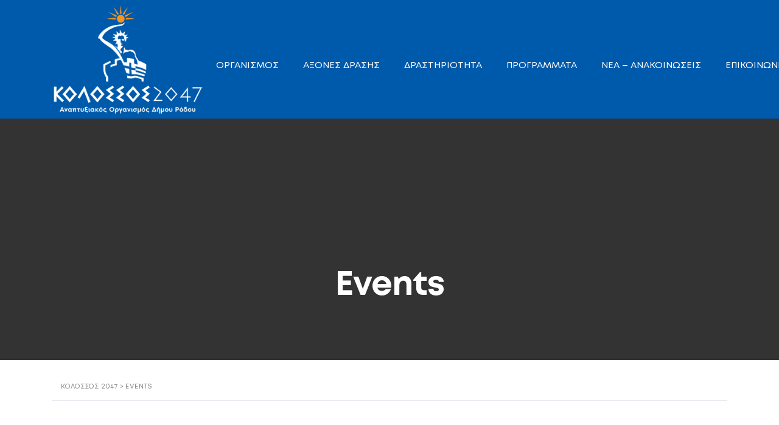

--- FILE ---
content_type: text/html; charset=UTF-8
request_url: https://kolossos2047.gr/events-list/
body_size: 17362
content:
<!DOCTYPE html>
<html lang="el" id="main_html">
<head>
	    <meta charset="UTF-8">
    <meta name="viewport" content="width=device-width, initial-scale=1">
    <link rel="profile" href="http://gmpg.org/xfn/11">
    <link rel="pingback" href="https://kolossos2047.gr/xmlrpc.php">
    <meta name='robots' content='index, follow, max-image-preview:large, max-snippet:-1, max-video-preview:-1' />

	<!-- This site is optimized with the Yoast SEO plugin v25.1 - https://yoast.com/wordpress/plugins/seo/ -->
	<title>Events - Κολοσσός 2047</title>
	<link rel="canonical" href="https://kolossos2047.gr/events-list/" />
	<meta property="og:locale" content="el_GR" />
	<meta property="og:type" content="article" />
	<meta property="og:title" content="Events - Κολοσσός 2047" />
	<meta property="og:url" content="https://kolossos2047.gr/events-list/" />
	<meta property="og:site_name" content="Κολοσσός 2047" />
	<meta property="article:publisher" content="https://www.facebook.com/profile.php?id=100071919364511" />
	<meta name="twitter:card" content="summary_large_image" />
	<meta name="twitter:label1" content="Εκτιμώμενος χρόνος ανάγνωσης" />
	<meta name="twitter:data1" content="1 λεπτό" />
	<script type="application/ld+json" class="yoast-schema-graph">{"@context":"https://schema.org","@graph":[{"@type":"WebPage","@id":"https://kolossos2047.gr/events-list/","url":"https://kolossos2047.gr/events-list/","name":"Events - Κολοσσός 2047","isPartOf":{"@id":"https://kolossos2047.gr/#website"},"datePublished":"2017-05-02T11:16:26+00:00","breadcrumb":{"@id":"https://kolossos2047.gr/events-list/#breadcrumb"},"inLanguage":"el","potentialAction":[{"@type":"ReadAction","target":["https://kolossos2047.gr/events-list/"]}]},{"@type":"BreadcrumbList","@id":"https://kolossos2047.gr/events-list/#breadcrumb","itemListElement":[{"@type":"ListItem","position":1,"name":"Home","item":"https://kolossos2047.gr/"},{"@type":"ListItem","position":2,"name":"Events"}]},{"@type":"WebSite","@id":"https://kolossos2047.gr/#website","url":"https://kolossos2047.gr/","name":"Κολοσσός 2047","description":"Αναπτυξιακός Οργανισμός Δήμου Ρόδου","publisher":{"@id":"https://kolossos2047.gr/#organization"},"potentialAction":[{"@type":"SearchAction","target":{"@type":"EntryPoint","urlTemplate":"https://kolossos2047.gr/?s={search_term_string}"},"query-input":{"@type":"PropertyValueSpecification","valueRequired":true,"valueName":"search_term_string"}}],"inLanguage":"el"},{"@type":"Organization","@id":"https://kolossos2047.gr/#organization","name":"Κολοσσός 2047","url":"https://kolossos2047.gr/","logo":{"@type":"ImageObject","inLanguage":"el","@id":"https://kolossos2047.gr/#/schema/logo/image/","url":"https://kolossos2047.gr/wp-content/uploads/2021/10/kolosos.png","contentUrl":"https://kolossos2047.gr/wp-content/uploads/2021/10/kolosos.png","width":1700,"height":1438,"caption":"Κολοσσός 2047"},"image":{"@id":"https://kolossos2047.gr/#/schema/logo/image/"},"sameAs":["https://www.facebook.com/profile.php?id=100071919364511"]}]}</script>
	<!-- / Yoast SEO plugin. -->


<link rel='dns-prefetch' href='//fonts.googleapis.com' />
<link rel="alternate" type="application/rss+xml" title="Ροή RSS &raquo; Κολοσσός 2047" href="https://kolossos2047.gr/feed/" />
<link rel="alternate" type="application/rss+xml" title="Ροή Σχολίων &raquo; Κολοσσός 2047" href="https://kolossos2047.gr/comments/feed/" />
<link rel="alternate" title="oEmbed (JSON)" type="application/json+oembed" href="https://kolossos2047.gr/wp-json/oembed/1.0/embed?url=https%3A%2F%2Fkolossos2047.gr%2Fevents-list%2F" />
<link rel="alternate" title="oEmbed (XML)" type="text/xml+oembed" href="https://kolossos2047.gr/wp-json/oembed/1.0/embed?url=https%3A%2F%2Fkolossos2047.gr%2Fevents-list%2F&#038;format=xml" />
<style id='wp-img-auto-sizes-contain-inline-css' type='text/css'>
img:is([sizes=auto i],[sizes^="auto," i]){contain-intrinsic-size:3000px 1500px}
/*# sourceURL=wp-img-auto-sizes-contain-inline-css */
</style>
<style id='wp-emoji-styles-inline-css' type='text/css'>

	img.wp-smiley, img.emoji {
		display: inline !important;
		border: none !important;
		box-shadow: none !important;
		height: 1em !important;
		width: 1em !important;
		margin: 0 0.07em !important;
		vertical-align: -0.1em !important;
		background: none !important;
		padding: 0 !important;
	}
/*# sourceURL=wp-emoji-styles-inline-css */
</style>
<style id='wp-block-library-inline-css' type='text/css'>
:root{--wp-block-synced-color:#7a00df;--wp-block-synced-color--rgb:122,0,223;--wp-bound-block-color:var(--wp-block-synced-color);--wp-editor-canvas-background:#ddd;--wp-admin-theme-color:#007cba;--wp-admin-theme-color--rgb:0,124,186;--wp-admin-theme-color-darker-10:#006ba1;--wp-admin-theme-color-darker-10--rgb:0,107,160.5;--wp-admin-theme-color-darker-20:#005a87;--wp-admin-theme-color-darker-20--rgb:0,90,135;--wp-admin-border-width-focus:2px}@media (min-resolution:192dpi){:root{--wp-admin-border-width-focus:1.5px}}.wp-element-button{cursor:pointer}:root .has-very-light-gray-background-color{background-color:#eee}:root .has-very-dark-gray-background-color{background-color:#313131}:root .has-very-light-gray-color{color:#eee}:root .has-very-dark-gray-color{color:#313131}:root .has-vivid-green-cyan-to-vivid-cyan-blue-gradient-background{background:linear-gradient(135deg,#00d084,#0693e3)}:root .has-purple-crush-gradient-background{background:linear-gradient(135deg,#34e2e4,#4721fb 50%,#ab1dfe)}:root .has-hazy-dawn-gradient-background{background:linear-gradient(135deg,#faaca8,#dad0ec)}:root .has-subdued-olive-gradient-background{background:linear-gradient(135deg,#fafae1,#67a671)}:root .has-atomic-cream-gradient-background{background:linear-gradient(135deg,#fdd79a,#004a59)}:root .has-nightshade-gradient-background{background:linear-gradient(135deg,#330968,#31cdcf)}:root .has-midnight-gradient-background{background:linear-gradient(135deg,#020381,#2874fc)}:root{--wp--preset--font-size--normal:16px;--wp--preset--font-size--huge:42px}.has-regular-font-size{font-size:1em}.has-larger-font-size{font-size:2.625em}.has-normal-font-size{font-size:var(--wp--preset--font-size--normal)}.has-huge-font-size{font-size:var(--wp--preset--font-size--huge)}.has-text-align-center{text-align:center}.has-text-align-left{text-align:left}.has-text-align-right{text-align:right}.has-fit-text{white-space:nowrap!important}#end-resizable-editor-section{display:none}.aligncenter{clear:both}.items-justified-left{justify-content:flex-start}.items-justified-center{justify-content:center}.items-justified-right{justify-content:flex-end}.items-justified-space-between{justify-content:space-between}.screen-reader-text{border:0;clip-path:inset(50%);height:1px;margin:-1px;overflow:hidden;padding:0;position:absolute;width:1px;word-wrap:normal!important}.screen-reader-text:focus{background-color:#ddd;clip-path:none;color:#444;display:block;font-size:1em;height:auto;left:5px;line-height:normal;padding:15px 23px 14px;text-decoration:none;top:5px;width:auto;z-index:100000}html :where(.has-border-color){border-style:solid}html :where([style*=border-top-color]){border-top-style:solid}html :where([style*=border-right-color]){border-right-style:solid}html :where([style*=border-bottom-color]){border-bottom-style:solid}html :where([style*=border-left-color]){border-left-style:solid}html :where([style*=border-width]){border-style:solid}html :where([style*=border-top-width]){border-top-style:solid}html :where([style*=border-right-width]){border-right-style:solid}html :where([style*=border-bottom-width]){border-bottom-style:solid}html :where([style*=border-left-width]){border-left-style:solid}html :where(img[class*=wp-image-]){height:auto;max-width:100%}:where(figure){margin:0 0 1em}html :where(.is-position-sticky){--wp-admin--admin-bar--position-offset:var(--wp-admin--admin-bar--height,0px)}@media screen and (max-width:600px){html :where(.is-position-sticky){--wp-admin--admin-bar--position-offset:0px}}

/*# sourceURL=wp-block-library-inline-css */
</style><style id='global-styles-inline-css' type='text/css'>
:root{--wp--preset--aspect-ratio--square: 1;--wp--preset--aspect-ratio--4-3: 4/3;--wp--preset--aspect-ratio--3-4: 3/4;--wp--preset--aspect-ratio--3-2: 3/2;--wp--preset--aspect-ratio--2-3: 2/3;--wp--preset--aspect-ratio--16-9: 16/9;--wp--preset--aspect-ratio--9-16: 9/16;--wp--preset--color--black: #000000;--wp--preset--color--cyan-bluish-gray: #abb8c3;--wp--preset--color--white: #ffffff;--wp--preset--color--pale-pink: #f78da7;--wp--preset--color--vivid-red: #cf2e2e;--wp--preset--color--luminous-vivid-orange: #ff6900;--wp--preset--color--luminous-vivid-amber: #fcb900;--wp--preset--color--light-green-cyan: #7bdcb5;--wp--preset--color--vivid-green-cyan: #00d084;--wp--preset--color--pale-cyan-blue: #8ed1fc;--wp--preset--color--vivid-cyan-blue: #0693e3;--wp--preset--color--vivid-purple: #9b51e0;--wp--preset--gradient--vivid-cyan-blue-to-vivid-purple: linear-gradient(135deg,rgb(6,147,227) 0%,rgb(155,81,224) 100%);--wp--preset--gradient--light-green-cyan-to-vivid-green-cyan: linear-gradient(135deg,rgb(122,220,180) 0%,rgb(0,208,130) 100%);--wp--preset--gradient--luminous-vivid-amber-to-luminous-vivid-orange: linear-gradient(135deg,rgb(252,185,0) 0%,rgb(255,105,0) 100%);--wp--preset--gradient--luminous-vivid-orange-to-vivid-red: linear-gradient(135deg,rgb(255,105,0) 0%,rgb(207,46,46) 100%);--wp--preset--gradient--very-light-gray-to-cyan-bluish-gray: linear-gradient(135deg,rgb(238,238,238) 0%,rgb(169,184,195) 100%);--wp--preset--gradient--cool-to-warm-spectrum: linear-gradient(135deg,rgb(74,234,220) 0%,rgb(151,120,209) 20%,rgb(207,42,186) 40%,rgb(238,44,130) 60%,rgb(251,105,98) 80%,rgb(254,248,76) 100%);--wp--preset--gradient--blush-light-purple: linear-gradient(135deg,rgb(255,206,236) 0%,rgb(152,150,240) 100%);--wp--preset--gradient--blush-bordeaux: linear-gradient(135deg,rgb(254,205,165) 0%,rgb(254,45,45) 50%,rgb(107,0,62) 100%);--wp--preset--gradient--luminous-dusk: linear-gradient(135deg,rgb(255,203,112) 0%,rgb(199,81,192) 50%,rgb(65,88,208) 100%);--wp--preset--gradient--pale-ocean: linear-gradient(135deg,rgb(255,245,203) 0%,rgb(182,227,212) 50%,rgb(51,167,181) 100%);--wp--preset--gradient--electric-grass: linear-gradient(135deg,rgb(202,248,128) 0%,rgb(113,206,126) 100%);--wp--preset--gradient--midnight: linear-gradient(135deg,rgb(2,3,129) 0%,rgb(40,116,252) 100%);--wp--preset--font-size--small: 13px;--wp--preset--font-size--medium: 20px;--wp--preset--font-size--large: 36px;--wp--preset--font-size--x-large: 42px;--wp--preset--spacing--20: 0.44rem;--wp--preset--spacing--30: 0.67rem;--wp--preset--spacing--40: 1rem;--wp--preset--spacing--50: 1.5rem;--wp--preset--spacing--60: 2.25rem;--wp--preset--spacing--70: 3.38rem;--wp--preset--spacing--80: 5.06rem;--wp--preset--shadow--natural: 6px 6px 9px rgba(0, 0, 0, 0.2);--wp--preset--shadow--deep: 12px 12px 50px rgba(0, 0, 0, 0.4);--wp--preset--shadow--sharp: 6px 6px 0px rgba(0, 0, 0, 0.2);--wp--preset--shadow--outlined: 6px 6px 0px -3px rgb(255, 255, 255), 6px 6px rgb(0, 0, 0);--wp--preset--shadow--crisp: 6px 6px 0px rgb(0, 0, 0);}:where(.is-layout-flex){gap: 0.5em;}:where(.is-layout-grid){gap: 0.5em;}body .is-layout-flex{display: flex;}.is-layout-flex{flex-wrap: wrap;align-items: center;}.is-layout-flex > :is(*, div){margin: 0;}body .is-layout-grid{display: grid;}.is-layout-grid > :is(*, div){margin: 0;}:where(.wp-block-columns.is-layout-flex){gap: 2em;}:where(.wp-block-columns.is-layout-grid){gap: 2em;}:where(.wp-block-post-template.is-layout-flex){gap: 1.25em;}:where(.wp-block-post-template.is-layout-grid){gap: 1.25em;}.has-black-color{color: var(--wp--preset--color--black) !important;}.has-cyan-bluish-gray-color{color: var(--wp--preset--color--cyan-bluish-gray) !important;}.has-white-color{color: var(--wp--preset--color--white) !important;}.has-pale-pink-color{color: var(--wp--preset--color--pale-pink) !important;}.has-vivid-red-color{color: var(--wp--preset--color--vivid-red) !important;}.has-luminous-vivid-orange-color{color: var(--wp--preset--color--luminous-vivid-orange) !important;}.has-luminous-vivid-amber-color{color: var(--wp--preset--color--luminous-vivid-amber) !important;}.has-light-green-cyan-color{color: var(--wp--preset--color--light-green-cyan) !important;}.has-vivid-green-cyan-color{color: var(--wp--preset--color--vivid-green-cyan) !important;}.has-pale-cyan-blue-color{color: var(--wp--preset--color--pale-cyan-blue) !important;}.has-vivid-cyan-blue-color{color: var(--wp--preset--color--vivid-cyan-blue) !important;}.has-vivid-purple-color{color: var(--wp--preset--color--vivid-purple) !important;}.has-black-background-color{background-color: var(--wp--preset--color--black) !important;}.has-cyan-bluish-gray-background-color{background-color: var(--wp--preset--color--cyan-bluish-gray) !important;}.has-white-background-color{background-color: var(--wp--preset--color--white) !important;}.has-pale-pink-background-color{background-color: var(--wp--preset--color--pale-pink) !important;}.has-vivid-red-background-color{background-color: var(--wp--preset--color--vivid-red) !important;}.has-luminous-vivid-orange-background-color{background-color: var(--wp--preset--color--luminous-vivid-orange) !important;}.has-luminous-vivid-amber-background-color{background-color: var(--wp--preset--color--luminous-vivid-amber) !important;}.has-light-green-cyan-background-color{background-color: var(--wp--preset--color--light-green-cyan) !important;}.has-vivid-green-cyan-background-color{background-color: var(--wp--preset--color--vivid-green-cyan) !important;}.has-pale-cyan-blue-background-color{background-color: var(--wp--preset--color--pale-cyan-blue) !important;}.has-vivid-cyan-blue-background-color{background-color: var(--wp--preset--color--vivid-cyan-blue) !important;}.has-vivid-purple-background-color{background-color: var(--wp--preset--color--vivid-purple) !important;}.has-black-border-color{border-color: var(--wp--preset--color--black) !important;}.has-cyan-bluish-gray-border-color{border-color: var(--wp--preset--color--cyan-bluish-gray) !important;}.has-white-border-color{border-color: var(--wp--preset--color--white) !important;}.has-pale-pink-border-color{border-color: var(--wp--preset--color--pale-pink) !important;}.has-vivid-red-border-color{border-color: var(--wp--preset--color--vivid-red) !important;}.has-luminous-vivid-orange-border-color{border-color: var(--wp--preset--color--luminous-vivid-orange) !important;}.has-luminous-vivid-amber-border-color{border-color: var(--wp--preset--color--luminous-vivid-amber) !important;}.has-light-green-cyan-border-color{border-color: var(--wp--preset--color--light-green-cyan) !important;}.has-vivid-green-cyan-border-color{border-color: var(--wp--preset--color--vivid-green-cyan) !important;}.has-pale-cyan-blue-border-color{border-color: var(--wp--preset--color--pale-cyan-blue) !important;}.has-vivid-cyan-blue-border-color{border-color: var(--wp--preset--color--vivid-cyan-blue) !important;}.has-vivid-purple-border-color{border-color: var(--wp--preset--color--vivid-purple) !important;}.has-vivid-cyan-blue-to-vivid-purple-gradient-background{background: var(--wp--preset--gradient--vivid-cyan-blue-to-vivid-purple) !important;}.has-light-green-cyan-to-vivid-green-cyan-gradient-background{background: var(--wp--preset--gradient--light-green-cyan-to-vivid-green-cyan) !important;}.has-luminous-vivid-amber-to-luminous-vivid-orange-gradient-background{background: var(--wp--preset--gradient--luminous-vivid-amber-to-luminous-vivid-orange) !important;}.has-luminous-vivid-orange-to-vivid-red-gradient-background{background: var(--wp--preset--gradient--luminous-vivid-orange-to-vivid-red) !important;}.has-very-light-gray-to-cyan-bluish-gray-gradient-background{background: var(--wp--preset--gradient--very-light-gray-to-cyan-bluish-gray) !important;}.has-cool-to-warm-spectrum-gradient-background{background: var(--wp--preset--gradient--cool-to-warm-spectrum) !important;}.has-blush-light-purple-gradient-background{background: var(--wp--preset--gradient--blush-light-purple) !important;}.has-blush-bordeaux-gradient-background{background: var(--wp--preset--gradient--blush-bordeaux) !important;}.has-luminous-dusk-gradient-background{background: var(--wp--preset--gradient--luminous-dusk) !important;}.has-pale-ocean-gradient-background{background: var(--wp--preset--gradient--pale-ocean) !important;}.has-electric-grass-gradient-background{background: var(--wp--preset--gradient--electric-grass) !important;}.has-midnight-gradient-background{background: var(--wp--preset--gradient--midnight) !important;}.has-small-font-size{font-size: var(--wp--preset--font-size--small) !important;}.has-medium-font-size{font-size: var(--wp--preset--font-size--medium) !important;}.has-large-font-size{font-size: var(--wp--preset--font-size--large) !important;}.has-x-large-font-size{font-size: var(--wp--preset--font-size--x-large) !important;}
/*# sourceURL=global-styles-inline-css */
</style>

<style id='classic-theme-styles-inline-css' type='text/css'>
/*! This file is auto-generated */
.wp-block-button__link{color:#fff;background-color:#32373c;border-radius:9999px;box-shadow:none;text-decoration:none;padding:calc(.667em + 2px) calc(1.333em + 2px);font-size:1.125em}.wp-block-file__button{background:#32373c;color:#fff;text-decoration:none}
/*# sourceURL=/wp-includes/css/classic-themes.min.css */
</style>
<link rel='stylesheet' id='contact-form-7-css' href='https://kolossos2047.gr/wp-content/plugins/contact-form-7/includes/css/styles.css?ver=5.4.2' type='text/css' media='all' />
<link rel='stylesheet' id='stm-stmicons-css' href='https://kolossos2047.gr/wp-content/uploads/stm_fonts/stmicons/stmicons.css?ver=1.0.1' type='text/css' media='all' />
<link rel='stylesheet' id='stm-icomoon-css' href='https://kolossos2047.gr/wp-content/uploads/stm_fonts/icomoon/icomoon.css?ver=1.0.1' type='text/css' media='all' />
<link rel='stylesheet' id='stm-stmicons_consulting-css' href='https://kolossos2047.gr/wp-content/uploads/stm_fonts/stmicons/consulting/stmicons.css?ver=1.0.1' type='text/css' media='all' />
<link rel='stylesheet' id='stm-stmicons_corporate-css' href='https://kolossos2047.gr/wp-content/uploads/stm_fonts/stmicons/corporate/stmicons.css?ver=1.0.1' type='text/css' media='all' />
<link rel='stylesheet' id='stm-stmicons_feather-css' href='https://kolossos2047.gr/wp-content/uploads/stm_fonts/stmicons/feather/stmicons.css?ver=1.0.1' type='text/css' media='all' />
<link rel='stylesheet' id='stm-stmicons_icomoon-css' href='https://kolossos2047.gr/wp-content/uploads/stm_fonts/stmicons/icomoon/stmicons.css?ver=1.0.1' type='text/css' media='all' />
<link rel='stylesheet' id='stm-stmicons_linear-css' href='https://kolossos2047.gr/wp-content/uploads/stm_fonts/stmicons/linear/stmicons.css?ver=1.0.1' type='text/css' media='all' />
<link rel='stylesheet' id='stm-stmicons_vicons-css' href='https://kolossos2047.gr/wp-content/uploads/stm_fonts/stmicons/vicons/stmicons.css?ver=1.0.1' type='text/css' media='all' />
<link rel='stylesheet' id='stm_megamenu-css' href='https://kolossos2047.gr/wp-content/plugins/stm-configurations/megamenu/assets/css/megamenu.css?ver=1.2' type='text/css' media='all' />
<link rel='stylesheet' id='js_composer_front-css' href='https://kolossos2047.gr/wp-content/plugins/js_composer/assets/css/js_composer.min.css?ver=6.7.0' type='text/css' media='all' />
<link rel='stylesheet' id='stm_default_google_font-css' href='https://fonts.googleapis.com/css?family=Open+Sans%3A100%2C200%2C300%2C400%2C400i%2C500%2C600%2C700%2C800%2C900%7COpen+Sans%3A100%2C200%2C300%2C400%2C400i%2C500%2C600%2C700%2C800%2C900%7COpen+Sans%3A100%2C200%2C300%2C400%2C400i%2C500%2C600%2C700%2C800%2C900&#038;ver=3.3.1#038;subset=latin%2Clatin-ext' type='text/css' media='all' />
<link rel='stylesheet' id='pearl-theme-styles-css' href='https://kolossos2047.gr/wp-content/themes/pearl/assets/css/app.css?ver=3.3.1' type='text/css' media='all' />
<style id='pearl-theme-styles-inline-css' type='text/css'>
.stm_titlebox {
				background-image: url();
		}.stm_titlebox .stm_titlebox__title,
        .stm_titlebox .stm_titlebox__author,
        .stm_titlebox .stm_titlebox__categories
        {
            color:  #ffffff !important;
        }.stm_titlebox .stm_titlebox__subtitle {
            color: #ffffff;
        }.stm_titlebox .stm_titlebox__inner .stm_separator {
            background-color: #ffffff !important;
        }
/*# sourceURL=pearl-theme-styles-inline-css */
</style>
<link rel='stylesheet' id='pearl-theme-custom-styles-css' href='https://kolossos2047.gr/wp-content/uploads/stm_uploads/skin-custom.css?ver=136' type='text/css' media='all' />
<link rel='stylesheet' id='fontawesome-css' href='https://kolossos2047.gr/wp-content/themes/pearl/assets/vendor/font-awesome.min.css?ver=3.3.1' type='text/css' media='all' />
<link rel='stylesheet' id='vc_font_awesome_5_shims-css' href='https://kolossos2047.gr/wp-content/plugins/js_composer/assets/lib/bower/font-awesome/css/v4-shims.min.css?ver=6.7.0' type='text/css' media='all' />
<link rel='stylesheet' id='vc_font_awesome_5-css' href='https://kolossos2047.gr/wp-content/plugins/js_composer/assets/lib/bower/font-awesome/css/all.min.css?ver=6.7.0' type='text/css' media='all' />
<link rel='stylesheet' id='pearl-buttons-style-css' href='https://kolossos2047.gr/wp-content/themes/pearl/assets/css/buttons/styles/style_18.css?ver=3.3.1' type='text/css' media='all' />
<link rel='stylesheet' id='pearl-sidebars-style-css' href='https://kolossos2047.gr/wp-content/themes/pearl/assets/css/sidebar/style_1.css?ver=3.3.1' type='text/css' media='all' />
<link rel='stylesheet' id='pearl-forms-style-css' href='https://kolossos2047.gr/wp-content/themes/pearl/assets/css/form/style_3.css?ver=3.3.1' type='text/css' media='all' />
<link rel='stylesheet' id='pearl-blockquote-style-css' href='https://kolossos2047.gr/wp-content/themes/pearl/assets/css/blockquote/style_3.css?ver=3.3.1' type='text/css' media='all' />
<link rel='stylesheet' id='pearl-post-style-css' href='https://kolossos2047.gr/wp-content/themes/pearl/assets/css/post/style_1.css?ver=3.3.1' type='text/css' media='all' />
<link rel='stylesheet' id='pearl-pagination-style-css' href='https://kolossos2047.gr/wp-content/themes/pearl/assets/css/pagination/style_18.css?ver=3.3.1' type='text/css' media='all' />
<link rel='stylesheet' id='pearl-list-style-css' href='https://kolossos2047.gr/wp-content/themes/pearl/assets/css/lists/style_1.css?ver=3.3.1' type='text/css' media='all' />
<link rel='stylesheet' id='pearl-tabs-style-css' href='https://kolossos2047.gr/wp-content/themes/pearl/assets/css/tabs/style_2.css?ver=3.3.1' type='text/css' media='all' />
<link rel='stylesheet' id='pearl-tour-style-css' href='https://kolossos2047.gr/wp-content/themes/pearl/assets/css/tour/style_1.css?ver=3.3.1' type='text/css' media='all' />
<link rel='stylesheet' id='pearl-accordions-style-css' href='https://kolossos2047.gr/wp-content/themes/pearl/assets/css/accordion/style_2.css?ver=3.3.1' type='text/css' media='all' />
<link rel='stylesheet' id='bootstrap-datepicker3-css' href='https://kolossos2047.gr/wp-content/themes/pearl/assets/css/vendors/bootstrap-datepicker3.css?ver=3.3.1' type='text/css' media='all' />
<link rel='stylesheet' id='pearl-header-style-css' href='https://kolossos2047.gr/wp-content/themes/pearl/assets/css/header/style_1.css?ver=3.3.1' type='text/css' media='all' />
<link rel='stylesheet' id='pearl-footer-style-css' href='https://kolossos2047.gr/wp-content/themes/pearl/assets/css/footer/style_4.css?ver=3.3.1' type='text/css' media='all' />
<link rel='stylesheet' id='pearl-titlebox-style-css' href='https://kolossos2047.gr/wp-content/themes/pearl/assets/css/titlebox/style_2.css?ver=3.3.1' type='text/css' media='all' />
<link rel='stylesheet' id='mediaelement-css' href='https://kolossos2047.gr/wp-includes/js/mediaelement/mediaelementplayer-legacy.min.css?ver=4.2.17' type='text/css' media='all' />
<link rel='stylesheet' id='stm_player.css-css' href='https://kolossos2047.gr/wp-content/themes/pearl/assets/css/player/player.css?ver=3.3.1' type='text/css' media='all' />
<script type="text/javascript" src="https://kolossos2047.gr/wp-includes/js/jquery/jquery.min.js?ver=3.7.1" id="jquery-core-js"></script>
<script type="text/javascript" src="https://kolossos2047.gr/wp-includes/js/jquery/jquery-migrate.min.js?ver=3.4.1" id="jquery-migrate-js"></script>
<script type="text/javascript" id="jquery-remove-uppercase-accents-js-extra">
/* <![CDATA[ */
var rua = {"accents":[{"original":"\u0386\u0399","convert":"\u0391\u03aa"},{"original":"\u0386\u03a5","convert":"\u0391\u03ab"},{"original":"\u0388\u0399","convert":"\u0395\u03aa"},{"original":"\u038c\u0399","convert":"\u039f\u03aa"},{"original":"\u0388\u03a5","convert":"\u0395\u03ab"},{"original":"\u038c\u03a5","convert":"\u039f\u03ab"},{"original":"\u03ac\u03b9","convert":"\u03b1\u03ca"},{"original":"\u03ad\u03b9","convert":"\u03b5\u03ca"},{"original":"\u0386\u03c5","convert":"\u03b1\u03cb"},{"original":"\u03ac\u03c5","convert":"\u03b1\u03cb"},{"original":"\u03cc\u03b9","convert":"\u03bf\u03ca"},{"original":"\u0388\u03c5","convert":"\u03b5\u03cb"},{"original":"\u03ad\u03c5","convert":"\u03b5\u03cb"},{"original":"\u03cc\u03c5","convert":"\u03bf\u03cb"},{"original":"\u038c\u03c5","convert":"\u03bf\u03cb"},{"original":"\u0386","convert":"\u0391"},{"original":"\u03ac","convert":"\u03b1"},{"original":"\u0388","convert":"\u0395"},{"original":"\u03ad","convert":"\u03b5"},{"original":"\u0389","convert":"\u0397"},{"original":"\u03ae","convert":"\u03b7"},{"original":"\u038a","convert":"\u0399"},{"original":"\u03aa","convert":"\u0399"},{"original":"\u03af","convert":"\u03b9"},{"original":"\u0390","convert":"\u03ca"},{"original":"\u038c","convert":"\u039f"},{"original":"\u03cc","convert":"\u03bf"},{"original":"\u038e","convert":"\u03a5"},{"original":"\u03cd","convert":"\u03c5"},{"original":"\u03b0","convert":"\u03cb"},{"original":"\u038f","convert":"\u03a9"},{"original":"\u03ce","convert":"\u03c9"}],"selectors":"","selAction":""};
//# sourceURL=jquery-remove-uppercase-accents-js-extra
/* ]]> */
</script>
<script type="text/javascript" src="https://kolossos2047.gr/wp-content/plugins/remove-uppercase-accents/js/jquery.remove-uppercase-accents.js?ver=6.9" id="jquery-remove-uppercase-accents-js"></script>
<script type="text/javascript" src="https://kolossos2047.gr/wp-content/plugins/stm-configurations/megamenu/assets/js/megamenu.js?ver=1.2" id="stm_megamenu-js"></script>
<script type="text/javascript" src="https://kolossos2047.gr/wp-content/themes/pearl/assets/vendor/autosize.min.js?ver=3.3.1" id="autosize.js-js"></script>
<script type="text/javascript" src="https://kolossos2047.gr/wp-content/themes/pearl/assets/js/materialForm.js?ver=3.3.1" id="pearl_material_form-js"></script>
<link rel="EditURI" type="application/rsd+xml" title="RSD" href="https://kolossos2047.gr/xmlrpc.php?rsd" />
<meta name="generator" content="WordPress 6.9" />
<link rel='shortlink' href='https://kolossos2047.gr/?p=2221' />
				<style type="text/css">
					@font-face {font-family: "Mont-Regular";font-display: auto;font-fallback: Arial, Serif;font-weight: 400;src: url(https://kolossos2047.gr/wp-content/uploads/2021/09/subset-Mont-Regular.woff2) format('woff2'), url(https://kolossos2047.gr/wp-content/uploads/2021/09/subset-Mont-Regular.woff) format('woff'), url(https://kolossos2047.gr/wp-content/uploads/2021/09/subset-Mont-Regular.ttf) format('TrueType'), url(https://kolossos2047.gr/wp-content/uploads/2021/09/subset-Mont-Regular.eot) format('eot'), url(https://kolossos2047.gr/wp-content/uploads/2021/09/subset-Mont-Regular.svg) format('svg');} @font-face {font-family: "Mont-Regular";font-display: auto;font-fallback: Arial, Serif;font-weight: 700;src: url(https://kolossos2047.gr/wp-content/uploads/2021/09/subset-Mont-Bold.woff2) format('woff2'), url(https://kolossos2047.gr/wp-content/uploads/2021/09/subset-Mont-Bold.woff) format('woff'), url(https://kolossos2047.gr/wp-content/uploads/2021/09/subset-Mont-Bold.ttf) format('TrueType'), url(https://kolossos2047.gr/wp-content/uploads/2021/09/subset-Mont-Bold.eot) format('eot'), url(https://kolossos2047.gr/wp-content/uploads/2021/09/subset-Mont-Bold.svg) format('svg');} @font-face {font-family: "Mont-Regular";font-display: auto;font-fallback: Arial, Serif;font-weight: 800;src: url(https://kolossos2047.gr/wp-content/uploads/2021/09/subset-Mont-Heavy.woff2) format('woff2'), url(https://kolossos2047.gr/wp-content/uploads/2021/09/subset-Mont-Heavy-1.woff) format('woff'), url(https://kolossos2047.gr/wp-content/uploads/2021/09/subset-Mont-Heavy.ttf) format('TrueType'), url(https://kolossos2047.gr/wp-content/uploads/2021/09/subset-Mont-Heavy.eot) format('eot'), url(https://kolossos2047.gr/wp-content/uploads/2021/09/subset-Mont-Heavy.svg) format('svg');} @font-face {font-family: "Mont-Regular";font-display: auto;font-fallback: Arial, Serif;font-weight: 600;src: url(https://kolossos2047.gr/wp-content/uploads/2021/09/subset-Mont-SemiBold.woff2) format('woff2'), url(https://kolossos2047.gr/wp-content/uploads/2021/09/subset-Mont-SemiBold.woff) format('woff'), url(https://kolossos2047.gr/wp-content/uploads/2021/09/subset-Mont-SemiBold.ttf) format('TrueType'), url(https://kolossos2047.gr/wp-content/uploads/2021/09/subset-Mont-SemiBold.eot) format('eot'), url(https://kolossos2047.gr/wp-content/uploads/2021/09/subset-Mont-SemiBold.svg) format('svg');}				</style>
				    <script>
        var pearl_load_post_type_gallery = 'b28907363b';
        var pearl_load_more_posts = '54677e29e4';
        var pearl_load_album = '19322795de';
        var pearl_donate = 'd92178cbd6';
        var pearl_load_splash_album = '48913d73b0';
        var pearl_load_portfolio = 'cf7be24e78';
        var pearl_load_posts_list = 'f90b663fdf';
        var pearl_woo_quick_view = '3eae7e79df';
        var pearl_update_custom_styles_admin = 'aed20c0985';
        var pearl_like_dislike = 'fefb44b687';
        var stm_ajax_add_review = '4a1b0885f4';
        var pearl_install_plugin = 'db04f0a408';
        var pearl_get_thumbnail = '63429ab906';
        var pearl_save_settings = '69fb066277';

        var stm_ajaxurl = 'https://kolossos2047.gr/wp-admin/admin-ajax.php';
        var stm_site_width = 1110;
        var stm_date_format = 'd MM yy';
        var stm_time_format = 'HH:mm';
		        var stm_album = [];
        var stm_album_name = '';
		        var stm_site_paddings = 0;
        if (window.innerWidth < 1300) stm_site_paddings = 0;
        var stm_sticky = 'center';
    </script>
	<meta name="generator" content="Powered by WPBakery Page Builder - drag and drop page builder for WordPress."/>
<meta name="generator" content="Powered by Slider Revolution 6.5.5 - responsive, Mobile-Friendly Slider Plugin for WordPress with comfortable drag and drop interface." />
<link rel="icon" href="https://kolossos2047.gr/wp-content/uploads/2021/09/cropped-footer-logo-32x32.png" sizes="32x32" />
<link rel="icon" href="https://kolossos2047.gr/wp-content/uploads/2021/09/cropped-footer-logo-192x192.png" sizes="192x192" />
<link rel="apple-touch-icon" href="https://kolossos2047.gr/wp-content/uploads/2021/09/cropped-footer-logo-180x180.png" />
<meta name="msapplication-TileImage" content="https://kolossos2047.gr/wp-content/uploads/2021/09/cropped-footer-logo-270x270.png" />
<script type="text/javascript">function setREVStartSize(e){
			//window.requestAnimationFrame(function() {				 
				window.RSIW = window.RSIW===undefined ? window.innerWidth : window.RSIW;	
				window.RSIH = window.RSIH===undefined ? window.innerHeight : window.RSIH;	
				try {								
					var pw = document.getElementById(e.c).parentNode.offsetWidth,
						newh;
					pw = pw===0 || isNaN(pw) ? window.RSIW : pw;
					e.tabw = e.tabw===undefined ? 0 : parseInt(e.tabw);
					e.thumbw = e.thumbw===undefined ? 0 : parseInt(e.thumbw);
					e.tabh = e.tabh===undefined ? 0 : parseInt(e.tabh);
					e.thumbh = e.thumbh===undefined ? 0 : parseInt(e.thumbh);
					e.tabhide = e.tabhide===undefined ? 0 : parseInt(e.tabhide);
					e.thumbhide = e.thumbhide===undefined ? 0 : parseInt(e.thumbhide);
					e.mh = e.mh===undefined || e.mh=="" || e.mh==="auto" ? 0 : parseInt(e.mh,0);		
					if(e.layout==="fullscreen" || e.l==="fullscreen") 						
						newh = Math.max(e.mh,window.RSIH);					
					else{					
						e.gw = Array.isArray(e.gw) ? e.gw : [e.gw];
						for (var i in e.rl) if (e.gw[i]===undefined || e.gw[i]===0) e.gw[i] = e.gw[i-1];					
						e.gh = e.el===undefined || e.el==="" || (Array.isArray(e.el) && e.el.length==0)? e.gh : e.el;
						e.gh = Array.isArray(e.gh) ? e.gh : [e.gh];
						for (var i in e.rl) if (e.gh[i]===undefined || e.gh[i]===0) e.gh[i] = e.gh[i-1];
											
						var nl = new Array(e.rl.length),
							ix = 0,						
							sl;					
						e.tabw = e.tabhide>=pw ? 0 : e.tabw;
						e.thumbw = e.thumbhide>=pw ? 0 : e.thumbw;
						e.tabh = e.tabhide>=pw ? 0 : e.tabh;
						e.thumbh = e.thumbhide>=pw ? 0 : e.thumbh;					
						for (var i in e.rl) nl[i] = e.rl[i]<window.RSIW ? 0 : e.rl[i];
						sl = nl[0];									
						for (var i in nl) if (sl>nl[i] && nl[i]>0) { sl = nl[i]; ix=i;}															
						var m = pw>(e.gw[ix]+e.tabw+e.thumbw) ? 1 : (pw-(e.tabw+e.thumbw)) / (e.gw[ix]);					
						newh =  (e.gh[ix] * m) + (e.tabh + e.thumbh);
					}
					var el = document.getElementById(e.c);
					if (el!==null && el) el.style.height = newh+"px";					
					el = document.getElementById(e.c+"_wrapper");
					if (el!==null && el) {
						el.style.height = newh+"px";
						el.style.display = "block";
					}
				} catch(e){
					console.log("Failure at Presize of Slider:" + e)
				}					   
			//});
		  };</script>
		<style type="text/css" id="wp-custom-css">
			.stm-header {
	margin-bottom: 0px;
}

.stm_iconbox_style_1 .stm_iconbox__text {
	padding-top: 25px;
}

.stm_sidebar_style_1 .widget ul li::before {
	top: 0px;
}

.stm_pagination_style_18 .owl-dots .owl-dot.active {
	background-color: #f7941d !important;
	border: none;
}


.customfont {
	font-family: 'Mont-regular' !important;
}

.widget_follow.widget_follow_style_1 .stm-icontext__icon.fa-linkedin {
	background-color: #0A63BC;
}

.stm_posts_carousel_style_1 .stm_posts_carousel_single__image {

	margin-right: 0px !important;
}

.stm_posts_carousel_style_1 .stm_posts_carousel_single__body {
	padding: 30px !important;
}

.stm_posts_carousel_style_1 .stm_posts_carousel_single h5 a {
	font-size: 20px !important;
	color: #337ab7 !important;
}

.stm_posts_carousel_style_1 .stm_posts_carousel_single__image {
	float: none !important;

}

.owl-controls {
	text-align: center !important;
}

.stm-navigation__default > ul > li > a:hover {
	color: #f7941d !important;
}
.stm_header_style_1 .current-menu-parent > a
{
		color: #f7941d !important;

}

.footer-h {

	color: #fff;
	font-size: 18px;
	font-weight: bold;
	margin-bottom: 0px;
}

.footer-p {
	font-size: 12px;
	color: #cccccc;
	line-height: 20px;
}

.stm_header_style_1 .stm_mobile__header {
	margin-bottom: 0;
}

.mbc {
	background-color: #fff !important;
}

.h2, h2 {
	font-family: 'Mont-regular';
}

.h1, h1 {
	font-family: 'Mont-regular';
}

.h3, h3 {
	font-family: 'Mont-regular';
}

.h4, h4 {
	font-family: 'Mont-regular';
}

.h5, h5 {
	font-family: 'Mont-regular';
}

.p, p {
	font-family: 'Mont-regular';
		line-height: 24px !important;

}

.body, body {
	font-family: 'Mont-regular' !important;
	line-height: 24px !important;
}


.heading_font {
	font-family: 'Mont-regular';
}

.stm_iconbox_style_11 .stm_iconbox__text {
	overflow: hidden;
	display: block;
	float: left;
}

.vc_btn3.vc_btn3-color-grey.vc_btn3-style-outline {
	color: #444;
	border-top: 0;
	border-right: oldlace;
	border-left: 0;
	border-color: #f7941d;
	padding: 0;
}

.vc_btn3.vc_btn3-color-grey.vc_btn3-style-outline:focus, .vc_btn3.vc_btn3-color-grey.vc_btn3-style-outline:hover {
	color: #f7941d;
	border-color: #f7941d;
	background-color: transparent;
}

.stm_services_style_12 .stm_services__content::before {

	background-color: #f7941d !important;
}

.stm_services_style_12 .stm_services__more_link {
	color: #f7941d !important;
}

.stm_page_bc .stm_breadcrumbs {
	padding-top: 20px;
}

.stm-header__cell_center .stm-header__element {
	margin-top: 20px;
}

.ccover {
	width: 40%;
	margin-right: 50px;
}

.stm-navigation__default > ul > li > a {
	font-weight: normal;
}

.stm_posts_list_style_12 .stm_posts_list_single__info .comments {
	display: none;
}

.comments.info__item {
	display: none !important;
}

.stm_posts_list_style_12 .stm_posts_list_single .info__item:last-child {
	display: none;
}

.stm_posts_list_style_12 .stm_posts_list_single {

	border-right: none !important;
}

.stm_post_details .comments_num {

	display: none;
}

.post_by {
	display: none;
}

.stm_services_style_12 .stm_services__title a:hover {
	color: #f7941d !important;
}

.stm_footer_layout_4 .stm-footer {
	padding: 0px !important;
}		</style>
		<style type="text/css" data-type="vc_shortcodes-custom-css">.vc_custom_1501493783465{margin-bottom: 60px !important;}</style><noscript><style> .wpb_animate_when_almost_visible { opacity: 1; }</style></noscript>    <link rel='stylesheet' id='pearl-row_style_1-css' href='https://kolossos2047.gr/wp-content/themes/pearl/assets/css/vc_elements/row/style_1.css?ver=3.3.1' type='text/css' media='all' />
<link rel='stylesheet' id='pearl-events_style_1-css' href='https://kolossos2047.gr/wp-content/themes/pearl/assets/css/vc_elements/events/style_1.css?ver=3.3.1' type='text/css' media='all' />
<link rel='stylesheet' id='pearl-stm_custom_menu_style_1-css' href='https://kolossos2047.gr/wp-content/themes/pearl/assets/css/widgets/stm_custom_menu/style_1.css?ver=3.3.1' type='text/css' media='all' />
<link rel='stylesheet' id='pearl-follow_style_1-css' href='https://kolossos2047.gr/wp-content/themes/pearl/assets/css/widgets/follow/style_1.css?ver=3.3.1' type='text/css' media='all' />
<link rel='stylesheet' id='rs-plugin-settings-css' href='https://kolossos2047.gr/wp-content/plugins/revslider/public/assets/css/rs6.css?ver=6.5.5' type='text/css' media='all' />
<style id='rs-plugin-settings-inline-css' type='text/css'>
#rs-demo-id {}
/*# sourceURL=rs-plugin-settings-inline-css */
</style>
</head>
<body class="wp-singular page-template-default page page-id-2221 wp-theme-pearl  stm_title_box_style_2 stm_title_box_enabled stm_form_style_3 stm_breadcrumbs_enabled stm_pagination_style_18 stm_blockquote_style_3 stm_lists_style_1 stm_sidebar_style_1 stm_header_style_1 stm_post_style_1 stm_tabs_style_2 stm_tour_style_1 stm_buttons_style_18 stm_accordions_style_2 stm_projects_style_default stm_events_layout_1 stm_footer_layout_4 error_page_style_4 stm_shop_layout_business stm_products_style_left stm_header_sticky_center stm_post_view_list stm_player stm_layout_corporate wpb-js-composer js-comp-ver-6.7.0 vc_responsive"  ontouchstart="true">
        	    <div id="wrapper">
                
    <div class="stm-header">
								                <div class="stm-header__row_color stm-header__row_color_center">
					                    <div class="container">
                        <div class="stm-header__row stm-header__row_center">
							                                    <div class="stm-header__cell stm-header__cell_left">
										                                                <div class="stm-header__element object1029 stm-header__element_">
													
	<div class="stm-logo">
		<a href="https://kolossos2047.gr" title="kollosos-logo">
			<img width="300" height="222" src="https://kolossos2047.gr/wp-content/uploads/2021/10/kollosos-logo.png" class="logo" alt="kollosos-logo" style="width:250px" />			<img width="300" height="222" src="https://kolossos2047.gr/wp-content/uploads/2021/10/kollosos-logo.png" class="logo" alt="kollosos-logo" style="width:250px" />		</a>
	</div>

                                                </div>
											                                    </div>
								                                    <div class="stm-header__cell stm-header__cell_center">
										                                                <div class="stm-header__element object956 stm-header__element_default">
													
    <div class="stm-navigation heading_font stm-navigation__default stm-navigation__default stm-navigation__none stm-navigation__" >
        
		
        
        <ul >
			<li id="menu-item-4560" class="menu-item menu-item-type-post_type menu-item-object-page menu-item-has-children menu-item-4560"><a href="https://kolossos2047.gr/idrysi/">ΟΡΓΑΝΙΣΜΟΣ</a>
<ul class="sub-menu">
	<li id="menu-item-4545" class="menu-item menu-item-type-post_type menu-item-object-page menu-item-4545 stm_col_width_default stm_mega_cols_inside_default"><a href="https://kolossos2047.gr/oi_stochoi_mas/">ΣΤΟΧΟΙ</a></li>
	<li id="menu-item-4561" class="menu-item menu-item-type-post_type menu-item-object-page menu-item-4561 stm_col_width_default stm_mega_cols_inside_default"><a href="https://kolossos2047.gr/idrysi/orama/">ΟΡΑΜΑ</a></li>
	<li id="menu-item-4565" class="menu-item menu-item-type-post_type menu-item-object-page menu-item-4565 stm_col_width_default stm_mega_cols_inside_default"><a href="https://kolossos2047.gr/organogramma/">ΟΡΓΑΝΟΓΡΑΜΜΑ – ΑΝΘΡΩΠΙΝΟ ΔΥΝΑΜΙΚΟ</a></li>
	<li id="menu-item-4547" class="menu-item menu-item-type-post_type menu-item-object-page menu-item-4547 stm_col_width_default stm_mega_cols_inside_default"><a href="https://kolossos2047.gr/dioikitiko_symvoulio/">ΔΙΟΙΚΗΤΙΚΟ ΣΥΜΒΟΥΛΙΟ</a></li>
	<li id="menu-item-4690" class="menu-item menu-item-type-post_type menu-item-object-page menu-item-4690 stm_col_width_default stm_mega_cols_inside_default"><a href="https://kolossos2047.gr/politiki-poiotitas/">ΠΟΛΙΤΙΚΗ ΠΟΙΟΤΗΤΑΣ</a></li>
</ul>
</li>
<li id="menu-item-4552" class="menu-item menu-item-type-post_type menu-item-object-page menu-item-has-children menu-item-4552"><a href="https://kolossos2047.gr/axones-drasis/">ΑΞΟΝΕΣ ΔΡΑΣΗΣ</a>
<ul class="sub-menu">
	<li id="menu-item-4584" class="menu-item menu-item-type-post_type menu-item-object-stm_services menu-item-4584 stm_col_width_default stm_mega_cols_inside_default"><a href="https://kolossos2047.gr/services/perivallon-prasini-energeia/">ΠΕΡΙΒΑΛΛΟΝ – ΠΡΑΣΙΝΗ ΕΝΕΡΓΕΙΑ</a></li>
	<li id="menu-item-4581" class="menu-item menu-item-type-post_type menu-item-object-stm_services menu-item-4581 stm_col_width_default stm_mega_cols_inside_default"><a href="https://kolossos2047.gr/services/toyristiki-anaptyxi-exostrefeia/">ΤΟΥΡΙΣΤΙΚΗ ΑΝΑΠΤΥΞΗ – ΕΞΩΣΤΡΕΦΕΙΑ</a></li>
	<li id="menu-item-4582" class="menu-item menu-item-type-post_type menu-item-object-stm_services menu-item-4582 stm_col_width_default stm_mega_cols_inside_default"><a href="https://kolossos2047.gr/services/anthropos-poiotita-zois/">ΑΝΘΡΩΠΟΣ – ΠΟΙΟΤΗΤΑ ΖΩΗΣ</a></li>
	<li id="menu-item-4583" class="menu-item menu-item-type-post_type menu-item-object-stm_services menu-item-4583 stm_col_width_default stm_mega_cols_inside_default"><a href="https://kolossos2047.gr/services/epixeirimatikotita-ependyseis/">ΕΠΙΧΕΙΡΗΜΑΤΙΚΟΤΗΤΑ – ΕΠΕΝΔΥΣΕΙΣ</a></li>
	<li id="menu-item-4587" class="menu-item menu-item-type-post_type menu-item-object-stm_services menu-item-4587 stm_col_width_default stm_mega_cols_inside_default"><a href="https://kolossos2047.gr/services/politismos-athlitismos-ekpedefsi/">ΠΟΛΙΤΙΣΜΟΣ – ΑΘΛΗΤΙΣΜΟΣ – ΕΚΠΑΙΔΕΥΣΗ</a></li>
	<li id="menu-item-4585" class="menu-item menu-item-type-post_type menu-item-object-stm_services menu-item-4585 stm_col_width_default stm_mega_cols_inside_default"><a href="https://kolossos2047.gr/services/tehnika_erga/">ΤΕΧΝΙΚΑ ΕΡΓΑ</a></li>
	<li id="menu-item-4574" class="menu-item menu-item-type-post_type menu-item-object-stm_services menu-item-4574 stm_col_width_default stm_mega_cols_inside_default"><a href="https://kolossos2047.gr/services/psifiakos-metaschimatimos/">ΨΗΦΙΑΚΟΣ ΜΕΤΑΣΧΗΜΑΤΙΜΟΣ – ΕΞΥΠΝΗ ΠΟΛΗ</a></li>
</ul>
</li>
<li id="menu-item-4544" class="menu-item menu-item-type-post_type menu-item-object-page menu-item-has-children menu-item-4544"><a href="https://kolossos2047.gr/ypiresies/">ΔΡΑΣΤΗΡΙΟΤΗΤΑ</a>
<ul class="sub-menu">
	<li id="menu-item-4570" class="menu-item menu-item-type-post_type menu-item-object-stm_services menu-item-4570 stm_col_width_default stm_mega_cols_inside_default"><a href="https://kolossos2047.gr/services/europaika_erga/">ΕΥΡΩΠΑΪΚΑ ΕΡΓΑ</a></li>
	<li id="menu-item-4569" class="menu-item menu-item-type-post_type menu-item-object-stm_services menu-item-4569 stm_col_width_default stm_mega_cols_inside_default"><a href="https://kolossos2047.gr/services/diaxeirisi-ergon/">ΔΙΑΧΕΙΡΙΣΗ ΕΡΓΩΝ</a></li>
	<li id="menu-item-5151" class="menu-item menu-item-type-custom menu-item-object-custom menu-item-5151 stm_col_width_default stm_mega_cols_inside_default"><a href="https://transportation.kolossos2047.gr">ΗΛΕΚΤΡΟΚΙΝΗΣΗ</a></li>
</ul>
</li>
<li id="menu-item-4540" class="menu-item menu-item-type-post_type menu-item-object-page menu-item-has-children menu-item-4540"><a href="https://kolossos2047.gr/programmata/">ΠΡΟΓΡΑΜΜΑΤΑ</a>
<ul class="sub-menu">
	<li id="menu-item-4769" class="menu-item menu-item-type-post_type menu-item-object-page menu-item-4769 stm_col_width_default stm_mega_cols_inside_default"><a href="https://kolossos2047.gr/prokirikseis/">Προκηρύξεις</a></li>
	<li id="menu-item-4770" class="menu-item menu-item-type-post_type menu-item-object-page menu-item-4770 stm_col_width_default stm_mega_cols_inside_default"><a href="https://kolossos2047.gr/diagonismoi/">Διαγωνισμοί</a></li>
	<li id="menu-item-4768" class="menu-item menu-item-type-post_type menu-item-object-page menu-item-4768 stm_col_width_default stm_mega_cols_inside_default"><a href="https://kolossos2047.gr/genika/">Γενικά</a></li>
</ul>
</li>
<li id="menu-item-4567" class="menu-item menu-item-type-post_type menu-item-object-page menu-item-4567"><a href="https://kolossos2047.gr/nea-anakoinoseis/">ΝΕΑ – ΑΝΑΚΟΙΝΩΣΕΙΣ</a></li>
<li id="menu-item-4566" class="menu-item menu-item-type-post_type menu-item-object-page menu-item-4566"><a href="https://kolossos2047.gr/epikoinonia/">ΕΠΙΚΟΙΝΩΝΙΑ</a></li>
        </ul>


		
    </div>

                                                </div>
											                                    </div>
								                        </div>
                    </div>
                </div>
						    </div>


<div class="stm-header__overlay"></div>

<div class="stm_mobile__header">
    <div class="container">
        <div class="stm_flex stm_flex_center stm_flex_last stm_flex_nowrap">
                            <div class="stm_mobile__logo">
                    <a href="https://kolossos2047.gr/"
                       title="Home">
                        <img src="https://kolossos2047.gr/wp-content/uploads/2021/10/kollosos-logo.png"
                             alt="Site Logo"/>
                    </a>
                </div>
                        <div class="stm_mobile__switcher stm_flex_last js_trigger__click"
                 data-element=".stm-header, .stm-header__overlay"
                 data-toggle="false">
                <span class="mbc"></span>
                <span class="mbc"></span>
                <span class="mbc"></span>
            </div>
        </div>
    </div>
</div>
                        
        <div class="site-content">
            <div class="">
	<!--Title box-->
	
    <div class="stm_titlebox stm_titlebox_style_2 stm_titlebox_text-center">
        <div class="container">
            <div class="stm_flex stm_flex_last stm_flex_center">
                <div class="stm_titlebox__inner">
					
					
                    <h1 class="h1 stm_titlebox__title no_line text-transform stm_mgb_2">
						Events                    </h1>


                    <div class="stm_titlebox__subtitle">
						                    </div>

                        

					                </div>
				            </div>
        </div>
    </div>











	<!--Breadcrumbs-->
			<div class="stm_page_bc container">
			        <div class="stm_breadcrumbs heading-font">
            <div class="container">
                <!-- Breadcrumb NavXT 6.6.0 -->
<span property="itemListElement" typeof="ListItem"><a property="item" typeof="WebPage" title="Go to Κολοσσός 2047." href="https://kolossos2047.gr" class="home" ><span property="name">Κολοσσός 2047</span></a><meta property="position" content="1"></span> &gt; <span property="itemListElement" typeof="ListItem"><span property="name" class="post post-page current-item">Events</span><meta property="url" content="https://kolossos2047.gr/events-list/"><meta property="position" content="2"></span>            </div>
        </div>
    		</div>
	
			
<div class="">
	<div class="stm_markup stm_markup_full">

		<div class="stm_markup__content">

			
			<div class="container vc_container   " ><div class="vc_row wpb_row vc_row-fluid"><div class="wpb_column vc_column_container vc_col-sm-2">
	<div class="vc_column-inner ">
		<div class="wpb_wrapper">
					</div>
	</div>
</div><div class="wpb_column vc_column_container vc_col-sm-8">
	<div class="vc_column-inner ">
		<div class="wpb_wrapper">
			<h2 style="text-align: center" class="vc_custom_heading text-transform   text-center">Our experiences define our identity</h2><h4 style="font-size: 20px;color: #a6a6a6;line-height: 26px;text-align: center" class="vc_custom_heading fwn vc_custom_1501493783465   text-center">From a regional company into a global technology solutions powerhouse</h4>		</div>
	</div>
</div><div class="wpb_column vc_column_container vc_col-sm-2">
	<div class="vc_column-inner ">
		<div class="wpb_wrapper">
					</div>
	</div>
</div></div></div><div class="container vc_container   " ><div class="vc_row wpb_row vc_row-fluid"><div class="wpb_column vc_column_container vc_col-sm-12">
	<div class="vc_column-inner ">
		<div class="wpb_wrapper">
				<div class="stm_events_list   stm_events_list_style_1 not-inverted">
		<div class="row stm_events_list697263e74cb47">
							
<a href="https://kolossos2047.gr/events/executive-retreats-and-incentive-programs/"
   class="stm_event_single_list no_deco post-2200 stm_events type-stm_events status-publish has-post-thumbnail hentry event_category-business event_category-coworking event_category-logotypes">
    <div class="stm_event_single_list__alone hasTitle">
        <h3 class="ttc">Executive Retreats and Programs</h3>
    </div>
            <div class="stm_event_single_list__alone hasDate ttc">
            <i class="__icon icon_25px mtc stmicon-date_time"></i>
            <div>2 Μαΐου 2017</div>
            <div>03:24 - 18:56</div>
        </div>
        <div class="stm_event_single_list__alone hasAddress ttc">
        <i class="__icon icon_25px mtc stmicon-pin_b"></i>
        Po Box 142, Shaw, MS, 38773    </div>
    <div class="stm_event_single_list__alone hasButton">
        <span class="btn btn_outline btn_primary">
            View more        </span>
    </div>
</a>							
<a href="https://kolossos2047.gr/events/wonder-works-event-planning/"
   class="stm_event_single_list no_deco post-2456 stm_events type-stm_events status-publish has-post-thumbnail hentry event_category-business event_category-coworking event_category-logotypes">
    <div class="stm_event_single_list__alone hasTitle">
        <h3 class="ttc">Wonder Works Event Planning</h3>
    </div>
            <div class="stm_event_single_list__alone hasDate ttc">
            <i class="__icon icon_25px mtc stmicon-date_time"></i>
            <div>15 Μαρτίου 2018</div>
            <div>03:24 - 18:56</div>
        </div>
        <div class="stm_event_single_list__alone hasAddress ttc">
        <i class="__icon icon_25px mtc stmicon-pin_b"></i>
        Newseum, 555 Pennsylvania Ave. NW Washington, D.C. 20001    </div>
    <div class="stm_event_single_list__alone hasButton">
        <span class="btn btn_outline btn_primary">
            View more        </span>
    </div>
</a>							
<a href="https://kolossos2047.gr/events/thought-processes-and-see-what-happen/"
   class="stm_event_single_list no_deco post-2458 stm_events type-stm_events status-publish hentry event_category-business event_category-coworking event_category-logotypes">
    <div class="stm_event_single_list__alone hasTitle">
        <h3 class="ttc">Thought Processes and  see what Happen</h3>
    </div>
            <div class="stm_event_single_list__alone hasDate ttc">
            <i class="__icon icon_25px mtc stmicon-date_time"></i>
            <div>24 Οκτωβρίου 2018</div>
            <div>03:24 - 18:56</div>
        </div>
        <div class="stm_event_single_list__alone hasAddress ttc">
        <i class="__icon icon_25px mtc stmicon-pin_b"></i>
        108 Cherry Dr, Moyock, NC, 27958    </div>
    <div class="stm_event_single_list__alone hasButton">
        <span class="btn btn_outline btn_primary">
            View more        </span>
    </div>
</a>							
<a href="https://kolossos2047.gr/events/if-you-do-all-those-things-effectively-you-cant-miss/"
   class="stm_event_single_list no_deco post-2459 stm_events type-stm_events status-publish hentry event_category-business event_category-coworking event_category-logotypes">
    <div class="stm_event_single_list__alone hasTitle">
        <h3 class="ttc">If You do all those things  Effectively, You can’t miss</h3>
    </div>
            <div class="stm_event_single_list__alone hasDate ttc">
            <i class="__icon icon_25px mtc stmicon-date_time"></i>
            <div>15 Μαΐου 2019</div>
            <div>03:24 - 18:56</div>
        </div>
        <div class="stm_event_single_list__alone hasAddress ttc">
        <i class="__icon icon_25px mtc stmicon-pin_b"></i>
        10244 67th Ln N, Stillwater, MN, 55082    </div>
    <div class="stm_event_single_list__alone hasButton">
        <span class="btn btn_outline btn_primary">
            View more        </span>
    </div>
</a>							
<a href="https://kolossos2047.gr/events/a-clever-business-name-suggests-creativity/"
   class="stm_event_single_list no_deco post-2451 stm_events type-stm_events status-publish hentry event_category-business">
    <div class="stm_event_single_list__alone hasTitle">
        <h3 class="ttc">A clever business name suggests creativity</h3>
    </div>
            <div class="stm_event_single_list__alone hasDate ttc">
            <i class="__icon icon_25px mtc stmicon-date_time"></i>
            <div>24 Μαΐου 2019</div>
            <div>03:24 - 18:56</div>
        </div>
        <div class="stm_event_single_list__alone hasAddress ttc">
        <i class="__icon icon_25px mtc stmicon-pin_b"></i>
        1190 91st Ocean Ct, Marathon, FL, 33050    </div>
    <div class="stm_event_single_list__alone hasButton">
        <span class="btn btn_outline btn_primary">
            View more        </span>
    </div>
</a>							
<a href="https://kolossos2047.gr/events/executive-retreats-and-incentive-programs-13/"
   class="stm_event_single_list no_deco post-2460 stm_events type-stm_events status-publish hentry event_category-business event_category-coworking event_category-logotypes">
    <div class="stm_event_single_list__alone hasTitle">
        <h3 class="ttc">Executive Retreats and Programs</h3>
    </div>
            <div class="stm_event_single_list__alone hasDate ttc">
            <i class="__icon icon_25px mtc stmicon-date_time"></i>
            <div>15 Ιουλίου 2019</div>
            <div>03:24 - 18:56</div>
        </div>
        <div class="stm_event_single_list__alone hasAddress ttc">
        <i class="__icon icon_25px mtc stmicon-pin_b"></i>
        108 Cherry Dr, Moyock, NC, 27958    </div>
    <div class="stm_event_single_list__alone hasButton">
        <span class="btn btn_outline btn_primary">
            View more        </span>
    </div>
</a>							
<a href="https://kolossos2047.gr/events/phenomenal-event-planning/"
   class="stm_event_single_list no_deco post-2455 stm_events type-stm_events status-publish hentry event_category-business event_category-coworking event_category-logotypes">
    <div class="stm_event_single_list__alone hasTitle">
        <h3 class="ttc">Phenomenal Event Planning</h3>
    </div>
            <div class="stm_event_single_list__alone hasDate ttc">
            <i class="__icon icon_25px mtc stmicon-date_time"></i>
            <div>15 Ιουνίου 2020</div>
            <div>03:24 - 18:56</div>
        </div>
        <div class="stm_event_single_list__alone hasAddress ttc">
        <i class="__icon icon_25px mtc stmicon-pin_b"></i>
        3003 Lower Pompey Rd, Shelbiana, KY, 41562    </div>
    <div class="stm_event_single_list__alone hasButton">
        <span class="btn btn_outline btn_primary">
            View more        </span>
    </div>
</a>							
<a href="https://kolossos2047.gr/events/affairs-to-remember/"
   class="stm_event_single_list no_deco post-2457 stm_events type-stm_events status-publish hentry event_category-business event_category-logotypes">
    <div class="stm_event_single_list__alone hasTitle">
        <h3 class="ttc">Affairs to Remember</h3>
    </div>
            <div class="stm_event_single_list__alone hasDate ttc">
            <i class="__icon icon_25px mtc stmicon-date_time"></i>
            <div>3 Αυγούστου 2020</div>
            <div>03:24 - 18:56</div>
        </div>
        <div class="stm_event_single_list__alone hasAddress ttc">
        <i class="__icon icon_25px mtc stmicon-pin_b"></i>
        358 Cherokee Forest Park Dr, Ball Ground, GA, 30107    </div>
    <div class="stm_event_single_list__alone hasButton">
        <span class="btn btn_outline btn_primary">
            View more        </span>
    </div>
</a>							
<a href="https://kolossos2047.gr/events/monumental-event-planning/"
   class="stm_event_single_list no_deco post-2454 stm_events type-stm_events status-publish hentry event_category-business event_category-coworking event_category-logotypes">
    <div class="stm_event_single_list__alone hasTitle">
        <h3 class="ttc">Monumental Event Planning</h3>
    </div>
            <div class="stm_event_single_list__alone hasDate ttc">
            <i class="__icon icon_25px mtc stmicon-date_time"></i>
            <div>18 Ιουλίου 2021</div>
            <div>03:24 - 18:56</div>
        </div>
        <div class="stm_event_single_list__alone hasAddress ttc">
        <i class="__icon icon_25px mtc stmicon-pin_b"></i>
        16876 Sunset Way, Chino Hills, CA, 91709    </div>
    <div class="stm_event_single_list__alone hasButton">
        <span class="btn btn_outline btn_primary">
            View more        </span>
    </div>
</a>							
<a href="https://kolossos2047.gr/events/business-name-ideas-for-event/"
   class="stm_event_single_list no_deco post-2450 stm_events type-stm_events status-publish hentry event_category-business">
    <div class="stm_event_single_list__alone hasTitle">
        <h3 class="ttc">Business name ideas for event</h3>
    </div>
            <div class="stm_event_single_list__alone hasDate ttc">
            <i class="__icon icon_25px mtc stmicon-date_time"></i>
            <div>15 Ιουνίου 2022</div>
            <div>03:24 - 18:56</div>
        </div>
        <div class="stm_event_single_list__alone hasAddress ttc">
        <i class="__icon icon_25px mtc stmicon-pin_b"></i>
        3701 170th St SW, Lynnwood, WA, 98037    </div>
    <div class="stm_event_single_list__alone hasButton">
        <span class="btn btn_outline btn_primary">
            View more        </span>
    </div>
</a>					</div>
	</div>
						<div class="text-center">
				<a href="#"
				   data-element=".stm_events_list697263e74cb47"
				   data-page="1"
				   data-per_page="10"
				   data-style="style_1"
				   data-view="list"
				   data-past="true"
				   data-upcoming="true"
				   data-post_type="stm_events"
				   class="btn btn_outline btn_primary btn_loading stm_load_posts btn-not_inverted">
					<span>Load more</span>
					<span class="preloader"></span>
				</a>
			</div>
						</div>
	</div>
</div></div></div>

					</div>

		
	</div>
</div>	
	

                </div> <!--.container-->
            </div> <!-- .site-content -->
        </div> <!-- id wrapper closed-->

                
                <div class="stm-footer">
			
<div class="container footer_widgets_count_4">

            <div class="footer-widgets">
            <aside id="text-3" class="widget widget-default widget-footer widget_text">			<div class="textwidget"><p><img loading="lazy" decoding="async" class=" wp-image-3950 alignnone" src="https://kolossos2047.gr/wp-content/uploads/2021/09/footer-logo.png" alt="" width="392" height="259" /></p>
<p>&nbsp;</p>
</div>
		</aside><aside id="text-2" class="widget widget-default widget-footer widget_text">			<div class="textwidget"><h4 class="footer-h">Επικοινωνία</h4>
<p><span class="footer-p">Νέα Πτέρυγα Παλαιού Νοσοκομείου Ρόδου, </span><span class="footer-p">οδός Ι.Μεταξά<br />
</span>+30 22412 41010<br />
<span class="footer-p">info@kolossos2047.gr</span></p>
<h4 class="footer-h">__________</h4>
<p><a href="https://kolossos2047.gr/kolossos-2047-pistopoiitiko-iso-9001-2015/"><img loading="lazy" decoding="async" class="alignnone wp-image-4694 " src="https://kolossos2047.gr/wp-content/uploads/2022/08/LOGO_IAS-1_page-0001-300x212.jpg" alt="" width="168" height="119" srcset="https://kolossos2047.gr/wp-content/uploads/2022/08/LOGO_IAS-1_page-0001-300x212.jpg 300w, https://kolossos2047.gr/wp-content/uploads/2022/08/LOGO_IAS-1_page-0001-1024x724.jpg 1024w, https://kolossos2047.gr/wp-content/uploads/2022/08/LOGO_IAS-1_page-0001-768x543.jpg 768w, https://kolossos2047.gr/wp-content/uploads/2022/08/LOGO_IAS-1_page-0001-1536x1085.jpg 1536w, https://kolossos2047.gr/wp-content/uploads/2022/08/LOGO_IAS-1_page-0001-348x248.jpg 348w, https://kolossos2047.gr/wp-content/uploads/2022/08/LOGO_IAS-1_page-0001.jpg 1755w" sizes="auto, (max-width: 168px) 100vw, 168px" /></a></p>
<p><a href="https://www.diavgeia.gov.gr/f/dimosrodou"><img loading="lazy" decoding="async" class="wp-image-3962 alignleft" src="https://kolossos2047.gr/wp-content/uploads/2021/09/diavgeia-logo-white.png" alt="" width="152" height="58" /></a></p>
</div>
		</aside><aside id="stm_custom_menu-2" class="widget widget-default widget-footer stm_custom_menu stm_custom_menu_style_1"><div class="menu-footer-menu-container"><ul id="menu-footer-menu" class="menu"><li id="menu-item-4381" class="menu-item menu-item-type-taxonomy menu-item-object-category menu-item-4381"><a href="https://kolossos2047.gr/category/nea/">PRESS</a></li>
<li id="menu-item-4382" class="menu-item menu-item-type-post_type menu-item-object-page menu-item-4382"><a href="https://kolossos2047.gr/epikoinonia/">ΕΠΙΚΟΙΝΩΝΙΑ</a></li>
<li id="menu-item-4385" class="menu-item menu-item-type-post_type menu-item-object-page menu-item-4385"><a href="https://kolossos2047.gr/oroi-chrisis/">ΟΡΟΙ ΧΡΗΣΗΣ</a></li>
<li id="menu-item-4394" class="menu-item menu-item-type-post_type menu-item-object-page menu-item-4394"><a href="https://kolossos2047.gr/prostasia-prosopikon-dedomenon/">ΠΡΟΣΤΑΣΙΑ ΠΡΟΣΩΠΙΚΩΝ ΔΕΔΟΜΕΝΩΝ</a></li>
<li id="menu-item-4393" class="menu-item menu-item-type-post_type menu-item-object-page menu-item-4393"><a href="https://kolossos2047.gr/oikonomikes-katastaseis/">ΟΙΚΟΝΟΜΙΚΕΣ ΚΑΤΑΣΤΑΣΕΙΣ</a></li>
<li id="menu-item-4392" class="menu-item menu-item-type-post_type menu-item-object-page menu-item-4392"><a href="https://kolossos2047.gr/chrisimoi-syndesmoi/">ΧΡΗΣΙΜΟΙ ΣΥΝΔΕΣΜΟΙ</a></li>
<li id="menu-item-4511" class="menu-item menu-item-type-taxonomy menu-item-object-category menu-item-4511"><a href="https://kolossos2047.gr/category/nea/deltia-typoy/">ΔΕΛΤΙΑ ΤΥΠΟΥ</a></li>
</ul></div></aside><aside id="follow-2" class="widget widget-default widget-footer widget_follow widget_follow_style_1"><div class="widgettitle widget-footer-title"><h4>ΑΚΟΛΟΥΘΗΣΤΕ ΜΑΣ</h4></div>
        <div class="widget_follow_inner">

                            <div class="stm-icontext stm-icontext_style1 stm-icontext__facebook_link" data-title="Facebook">
                    <a href="https://www.facebook.com/%CE%9A%CE%BF%CE%BB%CE%BF%CF%83%CF%83%CF%8C%CF%82-2047-107186725007660/" target="_blank" rel="nofollow">
                        <i class="stm-icontext__icon fa fa-facebook"></i><span class="stm-icontext__text"></span>
                    </a>
                </div>
                            <div class="stm-icontext stm-icontext_style1 stm-icontext__linkedin_link" data-title="LinkedIn">
                    <a href="https://www.linkedin.com/company/kolossos-2047/" target="_blank" rel="nofollow">
                        <i class="stm-icontext__icon fa fa-linkedin"></i><span class="stm-icontext__text"></span>
                    </a>
                </div>
                            <div class="stm-icontext stm-icontext_style1 stm-icontext__youtube_link" data-title="Youtube">
                    <a href="https://www.youtube.com/channel/UCWEBWlCx8EsB6hHVzU04C_g" target="_blank" rel="nofollow">
                        <i class="stm-icontext__icon fa fa-youtube-play"></i><span class="stm-icontext__text"></span>
                    </a>
                </div>
                            <div class="stm-icontext stm-icontext_style1 stm-icontext__instagram_link" data-title="Instagram">
                    <a href="https://www.instagram.com/kolossos2047/" target="_blank" rel="nofollow">
                        <i class="stm-icontext__icon fa fa-instagram"></i><span class="stm-icontext__text"></span>
                    </a>
                </div>

            
        </div>
        </aside>        </div>
    
    
    <div class="stm-footer__bottom">
        <div class="stm_markup stm_markup_full">
						
						
			    <div itemscope
         itemtype="https://schema.org/Organization"
         class="stm_markup__content stm_mf stm_bottom_copyright ">
        <span>Copyright &copy;</span>
        <span>2026</span>
        <span itemprop="copyrightHolder"><a class="mtc" href="#" title="Kolossos2047"> Kolossos2047 </a>. All rights reserved</span>
    </div>

			        </div>
    </div>


</div>
        </div>

        <!--Site global modals-->
<div class="modal fade" id="searchModal" tabindex="-1" role="dialog" aria-labelledby="searchModal">
    <div class="vertical-alignment-helper">
        <div class="modal-dialog vertical-align-center" role="document">
            <div class="modal-content">

                <div class="modal-body">
                    <form method="get" id="searchform" action="https://kolossos2047.gr/">
                        <div class="search-wrapper">
                            <input placeholder="Start typing here..." type="text" class="form-control search-input" value="" name="s" id="s" />
                            <button type="submit" class="search-submit" ><i class="fa fa-search mtc"></i></button>
                        </div>
                    </form>
                </div>

            </div>
        </div>
    </div>
</div>    <div class="pearl_arrow_top">
        <div class="arrow"></div>
    </div>

		<script type="text/javascript">
			window.RS_MODULES = window.RS_MODULES || {};
			window.RS_MODULES.modules = window.RS_MODULES.modules || {};
			window.RS_MODULES.waiting = window.RS_MODULES.waiting || [];
			window.RS_MODULES.defered = true;
			window.RS_MODULES.moduleWaiting = window.RS_MODULES.moduleWaiting || {};
			window.RS_MODULES.type = 'compiled';
		</script>
		<script type="speculationrules">
{"prefetch":[{"source":"document","where":{"and":[{"href_matches":"/*"},{"not":{"href_matches":["/wp-*.php","/wp-admin/*","/wp-content/uploads/*","/wp-content/*","/wp-content/plugins/*","/wp-content/themes/pearl/*","/*\\?(.+)"]}},{"not":{"selector_matches":"a[rel~=\"nofollow\"]"}},{"not":{"selector_matches":".no-prefetch, .no-prefetch a"}}]},"eagerness":"conservative"}]}
</script>
<script type="text/html" id="wpb-modifications"></script><script type="text/javascript" src="https://kolossos2047.gr/wp-includes/js/dist/vendor/wp-polyfill.min.js?ver=3.15.0" id="wp-polyfill-js"></script>
<script type="text/javascript" id="contact-form-7-js-extra">
/* <![CDATA[ */
var wpcf7 = {"api":{"root":"https://kolossos2047.gr/wp-json/","namespace":"contact-form-7/v1"}};
//# sourceURL=contact-form-7-js-extra
/* ]]> */
</script>
<script type="text/javascript" src="https://kolossos2047.gr/wp-content/plugins/contact-form-7/includes/js/index.js?ver=5.4.2" id="contact-form-7-js"></script>
<script type="text/javascript" src="https://kolossos2047.gr/wp-content/plugins/revslider/public/assets/js/rbtools.min.js?ver=6.5.5" defer async id="tp-tools-js"></script>
<script type="text/javascript" src="https://kolossos2047.gr/wp-content/plugins/revslider/public/assets/js/rs6.min.js?ver=6.5.5" defer async id="revmin-js"></script>
<script type="text/javascript" src="https://kolossos2047.gr/wp-content/themes/pearl/assets/vendor/bootstrap.min.js?ver=3.3.1" id="bootstrap-js"></script>
<script type="text/javascript" src="https://kolossos2047.gr/wp-content/themes/pearl/assets/vendor/SmoothScroll.js?ver=3.3.1" id="SmoothScroll.js-js"></script>
<script type="text/javascript" src="https://kolossos2047.gr/wp-content/themes/pearl/assets/js/bootstrap-datepicker/bootstrap-datepicker.js?ver=3.3.1" id="bootstrap-datepicker-js"></script>
<script type="text/javascript" src="https://kolossos2047.gr/wp-content/themes/pearl/assets/js/bootstrap-datepicker/locales/bootstrap-datepicker.el.js?ver=3.3.1" id="bootstrap-datepicker-el-js"></script>
<script type="text/javascript" id="mediaelement-core-js-before">
/* <![CDATA[ */
var mejsL10n = {"language":"el","strings":{"mejs.download-file":"\u0391\u03bd\u03ac\u03ba\u03c4\u03b7\u03c3\u03b7 \u03b1\u03c1\u03c7\u03b5\u03af\u03bf\u03c5","mejs.install-flash":"\u03a7\u03c1\u03b7\u03c3\u03b9\u03bc\u03bf\u03c0\u03bf\u03b9\u03b5\u03af\u03c4\u03b5 \u03ad\u03bd\u03b1\u03bd \u03c0\u03b5\u03c1\u03b9\u03b7\u03b3\u03b7\u03c4\u03ae \u03c0\u03bf\u03c5 \u03b4\u03b5\u03bd \u03ad\u03c7\u03b5\u03b9 \u03c4\u03bf Flash player \u03b5\u03bd\u03b5\u03c1\u03b3\u03bf\u03c0\u03bf\u03b9\u03b7\u03bc\u03ad\u03bd\u03bf \u03ae \u03b5\u03b3\u03ba\u03b1\u03c4\u03b5\u03c3\u03c4\u03b7\u03bc\u03ad\u03bd\u03bf. \u03a0\u03b1\u03c1\u03b1\u03ba\u03b1\u03bb\u03bf\u03cd\u03bc\u03b5 \u03b5\u03bd\u03b5\u03c1\u03b3\u03bf\u03c0\u03bf\u03b9\u03ae\u03c3\u03c4\u03b5 \u03c4\u03bf \u03c0\u03c1\u03cc\u03c3\u03b8\u03b5\u03c4\u03bf \u03c4\u03bf\u03c5 Flash player \u03ae \u03ba\u03ac\u03bd\u03c4\u03b5 \u03bb\u03ae\u03c8\u03b7 \u03c4\u03b7\u03c2 \u03c4\u03b5\u03bb\u03b5\u03c5\u03c4\u03b1\u03af\u03b1\u03c2 \u03ad\u03ba\u03b4\u03bf\u03c3\u03b7\u03c2 \u03b1\u03c0\u03cc https://get.adobe.com/flashplayer/","mejs.fullscreen":"\u03a0\u03bb\u03ae\u03c1\u03b7\u03c2 \u03bf\u03b8\u03cc\u03bd\u03b7","mejs.play":"\u0391\u03bd\u03b1\u03c0\u03b1\u03c1\u03b1\u03b3\u03c9\u03b3\u03ae","mejs.pause":"\u03a0\u03b1\u03cd\u03c3\u03b7","mejs.time-slider":"\u03a7\u03c1\u03cc\u03bd\u03bf\u03c2 \u03ba\u03cd\u03bb\u03b9\u03c3\u03b7\u03c2","mejs.time-help-text":"\u03a7\u03c1\u03b7\u03c3\u03b9\u03bc\u03bf\u03c0\u03bf\u03b9\u03ae\u03c3\u03c4\u03b5 \u03c4\u03b1 \u03c0\u03bb\u03ae\u03ba\u03c4\u03c1\u03b1 \u0391\u03c1\u03b9\u03c3\u03c4\u03b5\u03c1\u03cc/\u0394\u03b5\u03be\u03af \u03b2\u03ad\u03bb\u03bf\u03c2 \u03b3\u03b9\u03b1 \u03bd\u03b1 \u03c0\u03c1\u03bf\u03c7\u03c9\u03c1\u03ae\u03c3\u03b5\u03c4\u03b5 \u03ad\u03bd\u03b1 \u03b4\u03b5\u03c5\u03c4\u03b5\u03c1\u03cc\u03bb\u03b5\u03c0\u03c4\u03bf, \u03a0\u03ac\u03bd\u03c9/\u039a\u03ac\u03c4\u03c9 \u03b2\u03ad\u03bb\u03b7 \u03b3\u03b9\u03b1 \u03bd\u03b1 \u03c0\u03c1\u03bf\u03c7\u03c9\u03c1\u03ae\u03c3\u03b5\u03c4\u03b5 \u03b4\u03ad\u03ba\u03b1 \u03b4\u03b5\u03c5\u03c4\u03b5\u03c1\u03cc\u03bb\u03b5\u03c0\u03c4\u03b1.","mejs.live-broadcast":"\u0396\u03c9\u03bd\u03c4\u03b1\u03bd\u03ae \u03bc\u03b5\u03c4\u03ac\u03b4\u03bf\u03c3\u03b7","mejs.volume-help-text":"\u03a7\u03c1\u03b7\u03c3\u03b9\u03bc\u03bf\u03c0\u03bf\u03b9\u03b5\u03af\u03c3\u03c4\u03b5 \u03c4\u03b1 \u03c0\u03bb\u03ae\u03ba\u03c4\u03c1\u03b1 \u03a0\u03ac\u03bd\u03c9/\u039a\u03ac\u03c4\u03c9 \u03b2\u03ad\u03bb\u03bf\u03c2 \u03b3\u03b9\u03b1 \u03bd\u03b1 \u03b1\u03c5\u03be\u03ae\u03c3\u03b5\u03c4\u03b5 \u03ae \u03bd\u03b1 \u03bc\u03b5\u03b9\u03ce\u03c3\u03b5\u03c4\u03b5 \u03ad\u03bd\u03c4\u03b1\u03c3\u03b7.","mejs.unmute":"\u0391\u03c0\u03bf\u03c3\u03af\u03b3\u03b1\u03c3\u03b7","mejs.mute":"\u03a3\u03af\u03b3\u03b1\u03c3\u03b7","mejs.volume-slider":"\u03a1\u03c5\u03b8\u03bc\u03b9\u03c3\u03c4\u03b9\u03ba\u03cc \u0388\u03bd\u03c4\u03b1\u03c3\u03b7\u03c2","mejs.video-player":"\u03a0\u03c1\u03cc\u03b3\u03c1\u03b1\u03bc\u03bc\u03b1 \u0391\u03bd\u03b1\u03c0\u03b1\u03c1\u03b1\u03b3\u03c9\u03b3\u03ae\u03c2 \u0392\u03af\u03bd\u03c4\u03b5\u03bf","mejs.audio-player":"\u03a0\u03c1\u03cc\u03b3\u03c1\u03b1\u03bc\u03bc\u03b1 \u0391\u03bd\u03b1\u03c0\u03b1\u03c1\u03b1\u03b3\u03c9\u03b3\u03ae\u03c2 \u0389\u03c7\u03bf\u03c5","mejs.captions-subtitles":"\u039b\u03b5\u03b6\u03ac\u03bd\u03c4\u03b5\u03c2/\u03c5\u03c0\u03cc\u03c4\u03b9\u03c4\u03bb\u03bf\u03b9","mejs.captions-chapters":"\u039a\u03b5\u03c6\u03ac\u03bb\u03b1\u03b9\u03b1","mejs.none":"\u039a\u03b1\u03bc\u03af\u03b1","mejs.afrikaans":"\u0386\u03c6\u03c1\u03b9\u03ba\u03b1\u03b1\u03bd\u03c2","mejs.albanian":"\u0391\u03bb\u03b2\u03b1\u03bd\u03b9\u03ba\u03ac","mejs.arabic":"\u0391\u03c1\u03b1\u03b2\u03b9\u03ba\u03ac","mejs.belarusian":"\u039b\u03b5\u03c5\u03ba\u03bf\u03c1\u03c9\u03c3\u03b9\u03ba\u03ac","mejs.bulgarian":"\u0392\u03bf\u03c5\u03bb\u03b3\u03b1\u03c1\u03b9\u03ba\u03ac","mejs.catalan":"\u039a\u03b1\u03c4\u03b1\u03bb\u03b1\u03bd\u03b9\u03ba\u03ac","mejs.chinese":"\u039a\u03b9\u03bd\u03ad\u03b6\u03b9\u03ba\u03b1","mejs.chinese-simplified":"\u039a\u03b9\u03bd\u03ad\u03b6\u03b9\u03ba\u03b1 (\u0391\u03c0\u03bb\u03bf\u03c0\u03bf\u03b9\u03b7\u03bc\u03ad\u03bd\u03b1)","mejs.chinese-traditional":"\u039a\u03b9\u03bd\u03ad\u03b6\u03b9\u03ba\u03b1 (\u03a0\u03b1\u03c1\u03b1\u03b4\u03bf\u03c3\u03b9\u03b1\u03ba\u03ac)","mejs.croatian":"\u039a\u03c1\u03bf\u03b1\u03c4\u03b9\u03ba\u03ac","mejs.czech":"\u03a4\u03c3\u03ad\u03c7\u03b9\u03ba\u03b1","mejs.danish":"\u0394\u03b1\u03bd\u03ad\u03b6\u03b9\u03ba\u03b1","mejs.dutch":"\u039f\u03bb\u03bb\u03b1\u03bd\u03b4\u03b9\u03ba\u03ac","mejs.english":"\u0391\u03b3\u03b3\u03bb\u03b9\u03ba\u03ac","mejs.estonian":"\u0395\u03c3\u03b8\u03bf\u03bd\u03b9\u03b1\u03bd\u03ac","mejs.filipino":"\u03a6\u03b9\u03bb\u03b9\u03c0\u03c0\u03b9\u03bd\u03ad\u03b6\u03b9\u03ba\u03b1","mejs.finnish":"\u039f\u03bb\u03bf\u03ba\u03bb\u03ae\u03c1\u03c9\u03c3\u03b7","mejs.french":"\u0393\u03b1\u03bb\u03bb\u03b9\u03ba\u03ac","mejs.galician":"\u0393\u03b1\u03bb\u03b9\u03ba\u03b9\u03b1\u03bd\u03ac","mejs.german":"\u0393\u03b5\u03c1\u03bc\u03b1\u03bd\u03b9\u03ba\u03ac","mejs.greek":"\u0395\u03bb\u03bb\u03b7\u03bd\u03b9\u03ba\u03ac","mejs.haitian-creole":"\u039a\u03c1\u03b5\u03bf\u03bb\u03b9\u03ba\u03ac \u0391\u03ca\u03c4\u03ae\u03c2","mejs.hebrew":"\u0395\u03b2\u03c1\u03b1\u03ca\u03ba\u03ac","mejs.hindi":"\u03a7\u03af\u03bd\u03c4\u03b9","mejs.hungarian":"\u039f\u03c5\u03b3\u03b3\u03c1\u03b9\u03ba\u03ac","mejs.icelandic":"\u0399\u03c3\u03bb\u03b1\u03bd\u03b4\u03b9\u03ba\u03ac","mejs.indonesian":"\u0399\u03bd\u03b4\u03bf\u03bd\u03b7\u03c3\u03b9\u03b1\u03ba\u03ac","mejs.irish":"\u0399\u03c1\u03bb\u03b1\u03bd\u03b4\u03b9\u03ba\u03ac","mejs.italian":"\u0399\u03c4\u03b1\u03bb\u03b9\u03ba\u03ac","mejs.japanese":"\u0399\u03b1\u03c0\u03c9\u03bd\u03b9\u03ba\u03ac","mejs.korean":"\u039a\u03bf\u03b5\u03c1\u03ac\u03c4\u03b9\u03ba\u03b1","mejs.latvian":"\u039b\u03b5\u03c4\u03bf\u03bd\u03b9\u03ba\u03ac","mejs.lithuanian":"\u039b\u03b9\u03b8\u03bf\u03c5\u03b1\u03bd\u03b9\u03ba\u03ac","mejs.macedonian":"\u03a3\u03bb\u03b1\u03b2\u03bf\u03bc\u03b1\u03ba\u03b5\u03b4\u03bf\u03bd\u03b9\u03ba\u03ac","mejs.malay":"\u039c\u03b1\u03bb\u03b1\u03b9\u03c3\u03b9\u03b1\u03bd\u03ac","mejs.maltese":"\u039c\u03b1\u03bb\u03c4\u03ad\u03b6\u03b9\u03ba\u03b1","mejs.norwegian":"\u039d\u03bf\u03c1\u03b2\u03b7\u03b3\u03b9\u03ba\u03ac","mejs.persian":"\u03a0\u03b5\u03c1\u03c3\u03b9\u03ba\u03ac","mejs.polish":"\u03a0\u03bf\u03bb\u03c9\u03bd\u03b9\u03ba\u03ac","mejs.portuguese":"\u03a0\u03bf\u03c1\u03c4\u03bf\u03b3\u03b1\u03bb\u03b9\u03ba\u03ac","mejs.romanian":"\u03a1\u03bf\u03c5\u03bc\u03b1\u03bd\u03b9\u03ba\u03ac","mejs.russian":"\u03a1\u03c9\u03c3\u03b9\u03ba\u03ac","mejs.serbian":"\u03a3\u03b5\u03c1\u03b2\u03b9\u03ba\u03ac","mejs.slovak":"\u03a3\u03bb\u03bf\u03b2\u03b1\u03ba\u03b9\u03ba\u03ac","mejs.slovenian":"\u03a3\u03bb\u03bf\u03b2\u03b5\u03bd\u03b9\u03ba\u03ac","mejs.spanish":"\u0399\u03c3\u03c0\u03b1\u03bd\u03b9\u03ba\u03ac","mejs.swahili":"\u03a3\u03bf\u03c5\u03b1\u03c7\u03af\u03bb\u03b9","mejs.swedish":"\u03a3\u03bf\u03c5\u03b7\u03b4\u03b9\u03ba\u03ac","mejs.tagalog":"Tagalog","mejs.thai":"\u03a4\u03b1\u03ca\u03bb\u03b1\u03bd\u03b4\u03ad\u03b6\u03b9\u03ba\u03b1","mejs.turkish":"\u03a4\u03bf\u03c5\u03c1\u03ba\u03b9\u03ba\u03ac","mejs.ukrainian":"\u039f\u03c5\u03ba\u03c1\u03b1\u03bd\u03b9\u03ba\u03ac","mejs.vietnamese":"\u0392\u03b9\u03b5\u03c4\u03bd\u03b1\u03bc\u03ad\u03b6\u03b9\u03ba\u03b1","mejs.welsh":"\u039f\u03c5\u03b1\u03bb\u03b9\u03ba\u03ac","mejs.yiddish":"\u0393\u03af\u03bd\u03c4\u03b9\u03c2"}};
//# sourceURL=mediaelement-core-js-before
/* ]]> */
</script>
<script type="text/javascript" src="https://kolossos2047.gr/wp-includes/js/mediaelement/mediaelement-and-player.min.js?ver=4.2.17" id="mediaelement-core-js"></script>
<script type="text/javascript" src="https://kolossos2047.gr/wp-includes/js/mediaelement/mediaelement-migrate.min.js?ver=6.9" id="mediaelement-migrate-js"></script>
<script type="text/javascript" id="mediaelement-js-extra">
/* <![CDATA[ */
var _wpmejsSettings = {"pluginPath":"/wp-includes/js/mediaelement/","classPrefix":"mejs-","stretching":"responsive","audioShortcodeLibrary":"mediaelement","videoShortcodeLibrary":"mediaelement"};
//# sourceURL=mediaelement-js-extra
/* ]]> */
</script>
<script type="text/javascript" src="https://kolossos2047.gr/wp-content/themes/pearl/assets/js/audio-player.js?ver=3.3.1" id="pearl-audio-player-js"></script>
<script type="text/javascript" src="https://kolossos2047.gr/wp-content/themes/pearl/assets/js/sticky.js?ver=3.3.1" id="pearl-sticky-header-js"></script>
<script type="text/javascript" src="https://kolossos2047.gr/wp-content/themes/pearl/assets/js/sticky-kit.js?ver=3.3.1" id="sticky-kit-js"></script>
<script type="text/javascript" src="https://kolossos2047.gr/wp-content/themes/pearl/assets/vendor/jquery.touchSwipe.min.js?ver=3.3.1" id="jquery-touchswipe.js-js"></script>
<script type="text/javascript" src="https://kolossos2047.gr/wp-content/themes/pearl/assets/js/app.js?ver=3.3.1" id="pearl-theme-scripts-js"></script>
<script type="text/javascript" src="https://kolossos2047.gr/wp-content/plugins/js_composer/assets/js/dist/js_composer_front.min.js?ver=6.7.0" id="wpb_composer_front_js-js"></script>
<script type="text/javascript" src="https://kolossos2047.gr/wp-content/themes/pearl/assets/js/vc_modules/modal/album.js?ver=3.3.1" id="pearl_modal/album-js"></script>
<script id="wp-emoji-settings" type="application/json">
{"baseUrl":"https://s.w.org/images/core/emoji/17.0.2/72x72/","ext":".png","svgUrl":"https://s.w.org/images/core/emoji/17.0.2/svg/","svgExt":".svg","source":{"concatemoji":"https://kolossos2047.gr/wp-includes/js/wp-emoji-release.min.js?ver=6.9"}}
</script>
<script type="module">
/* <![CDATA[ */
/*! This file is auto-generated */
const a=JSON.parse(document.getElementById("wp-emoji-settings").textContent),o=(window._wpemojiSettings=a,"wpEmojiSettingsSupports"),s=["flag","emoji"];function i(e){try{var t={supportTests:e,timestamp:(new Date).valueOf()};sessionStorage.setItem(o,JSON.stringify(t))}catch(e){}}function c(e,t,n){e.clearRect(0,0,e.canvas.width,e.canvas.height),e.fillText(t,0,0);t=new Uint32Array(e.getImageData(0,0,e.canvas.width,e.canvas.height).data);e.clearRect(0,0,e.canvas.width,e.canvas.height),e.fillText(n,0,0);const a=new Uint32Array(e.getImageData(0,0,e.canvas.width,e.canvas.height).data);return t.every((e,t)=>e===a[t])}function p(e,t){e.clearRect(0,0,e.canvas.width,e.canvas.height),e.fillText(t,0,0);var n=e.getImageData(16,16,1,1);for(let e=0;e<n.data.length;e++)if(0!==n.data[e])return!1;return!0}function u(e,t,n,a){switch(t){case"flag":return n(e,"\ud83c\udff3\ufe0f\u200d\u26a7\ufe0f","\ud83c\udff3\ufe0f\u200b\u26a7\ufe0f")?!1:!n(e,"\ud83c\udde8\ud83c\uddf6","\ud83c\udde8\u200b\ud83c\uddf6")&&!n(e,"\ud83c\udff4\udb40\udc67\udb40\udc62\udb40\udc65\udb40\udc6e\udb40\udc67\udb40\udc7f","\ud83c\udff4\u200b\udb40\udc67\u200b\udb40\udc62\u200b\udb40\udc65\u200b\udb40\udc6e\u200b\udb40\udc67\u200b\udb40\udc7f");case"emoji":return!a(e,"\ud83e\u1fac8")}return!1}function f(e,t,n,a){let r;const o=(r="undefined"!=typeof WorkerGlobalScope&&self instanceof WorkerGlobalScope?new OffscreenCanvas(300,150):document.createElement("canvas")).getContext("2d",{willReadFrequently:!0}),s=(o.textBaseline="top",o.font="600 32px Arial",{});return e.forEach(e=>{s[e]=t(o,e,n,a)}),s}function r(e){var t=document.createElement("script");t.src=e,t.defer=!0,document.head.appendChild(t)}a.supports={everything:!0,everythingExceptFlag:!0},new Promise(t=>{let n=function(){try{var e=JSON.parse(sessionStorage.getItem(o));if("object"==typeof e&&"number"==typeof e.timestamp&&(new Date).valueOf()<e.timestamp+604800&&"object"==typeof e.supportTests)return e.supportTests}catch(e){}return null}();if(!n){if("undefined"!=typeof Worker&&"undefined"!=typeof OffscreenCanvas&&"undefined"!=typeof URL&&URL.createObjectURL&&"undefined"!=typeof Blob)try{var e="postMessage("+f.toString()+"("+[JSON.stringify(s),u.toString(),c.toString(),p.toString()].join(",")+"));",a=new Blob([e],{type:"text/javascript"});const r=new Worker(URL.createObjectURL(a),{name:"wpTestEmojiSupports"});return void(r.onmessage=e=>{i(n=e.data),r.terminate(),t(n)})}catch(e){}i(n=f(s,u,c,p))}t(n)}).then(e=>{for(const n in e)a.supports[n]=e[n],a.supports.everything=a.supports.everything&&a.supports[n],"flag"!==n&&(a.supports.everythingExceptFlag=a.supports.everythingExceptFlag&&a.supports[n]);var t;a.supports.everythingExceptFlag=a.supports.everythingExceptFlag&&!a.supports.flag,a.supports.everything||((t=a.source||{}).concatemoji?r(t.concatemoji):t.wpemoji&&t.twemoji&&(r(t.twemoji),r(t.wpemoji)))});
//# sourceURL=https://kolossos2047.gr/wp-includes/js/wp-emoji-loader.min.js
/* ]]> */
</script>

    </body>
</html>

--- FILE ---
content_type: text/css
request_url: https://kolossos2047.gr/wp-content/uploads/stm_fonts/icomoon/icomoon.css?ver=1.0.1
body_size: 208
content:
@font-face {font-family: 'icomoon';src:url('icomoon.eot?7r7fl3');src:url('icomoon.eot?7r7fl3#iefix') format('embedded-opentype'),url('icomoon.ttf?7r7fl3') format('truetype'),url('icomoon.woff?7r7fl3') format('woff'),url('icomoon.svg?7r7fl3#icomoon') format('svg');font-weight: normal;font-style: normal;font-display: block;}[class^="icon-"], [class*=" icon-"] {font-family: 'icomoon' !important;speak: never;font-style: normal;font-weight: normal;font-variant: normal;text-transform: none;line-height: 1;-webkit-font-smoothing: antialiased;-moz-osx-font-smoothing: grayscale;}.icon-kolossos2047_icon1:before {content: "\e900";color: #215ef6;}.icon-kolossos2047_icon2:before {content: "\e901";color: #215ef6;}.icon-kolossos2047_icon3:before {content: "\e902";color: #215ef6;}.icon-kolossos2047_icon4:before {content: "\e903";color: #f7941d;}.icon-kolossos2047_icon5:before {content: "\e904";color: #f7941d;}.icon-kolossos2047_icon6:before {content: "\e905";color: #f7941d;}

--- FILE ---
content_type: text/css
request_url: https://kolossos2047.gr/wp-content/themes/pearl/assets/css/post/style_1.css?ver=3.3.1
body_size: 1295
content:
.sticky {
    position: relative;
}

.stm_loop__list {
  /*No image*/
}

.stm_loop__list.stm_loop {
    margin: 0;
}

.stm_loop__list.stm_no_thumbnail.stm_loop__single a.inner {
    min-height: inherit;
    background-color: transparent !important;
    text-decoration: none !important;
}

.stm_loop__list.stm_no_thumbnail.stm_loop__single a.inner h3 {
    position: static;
    padding: 20px 0;
}

.stm_loop__list.stm_no_thumbnail.stm_loop__single a.inner h3:after, .stm_loop__list.stm_no_thumbnail.stm_loop__single a.inner h3:before {
    display: none !important;
}

.stm_loop__list.stm_no_thumbnail.stm_loop__single .stm_sticky_post {
    display: none;
}

.stm_loop__list.stm_no_thumbnail.stm_loop__single.sticky .stm_sticky_post {
    display: inline-block;
    position: static;
    top: -21px;
    left: -21px;
    background-color: #d8bf3e !important;
    color: #fff !important;
}

.stm_loop__list .stm_loop__single {
    position: relative;
    padding: 20px;
    border: 1px solid #ccc;
}

.stm_loop__list .stm_loop__single .stm_sticky_post {
    position: absolute;
    top: 0;
    left: 0;
    padding: 5px 15px;
    z-index: 10;
}

.stm_loop__list .stm_loop__single:hover {
    border-color: transparent;
    box-shadow: 0 3px 7px rgba(0, 0, 0, 0.35);
}

.stm_loop__list .stm_loop__single:hover h3:before {
    opacity: 0;
}

.stm_loop__list .stm_loop__single:hover h3:after {
    opacity: 0.8;
}

.stm_loop__list .stm_loop__single a.inner {
    display: block;
    position: relative;
    min-height: 120px;
}

.stm_loop__list .stm_loop__single h3 {
    position: absolute;
    bottom: 0;
    left: 0;
    right: 0;
    padding: 0 30px 14px;
    margin: 0;
    font-size: 20px;
    line-height: 26px;
    letter-spacing: 0.3px;
    text-transform: uppercase;
    z-index: 20;
}

.stm_loop__list .stm_loop__single h3:after, .stm_loop__list .stm_loop__single h3:before {
    content: '';
    display: block;
    position: absolute;
    top: 0;
    left: 0;
    right: 0;
    bottom: 0;
    top: -20px;
    margin-bottom: 0 !important;
    opacity: 1;
    background: linear-gradient(to top, rgba(35, 38, 40, 0.9), rgba(35, 38, 40, 0)) !important;
    z-index: 22;
}

.stm_loop__list .stm_loop__single h3:after {
    opacity: 0;
    background: none !important;
}

.stm_loop__list .stm_loop__single h3 span {
    position: relative;
    z-index: 25;
}

.stm_loop__list .stm_loop__single .post_thumbnail {
    max-height: 354px;
    overflow: hidden;
}

.stm_post_details {
    padding: 15px 30px;
    margin: 0;
    border: 0;
}

.stm_post_details ul li {
    color: #fff;
    text-transform: none;
    font-size: 13px;
    font-weight: 400;
}

.stm_post_details ul li a {
    color: #fff;
    text-transform: none;
    font-size: 13px;
    font-weight: 400;
}

.stm_post_details ul li i {
    position: relative;
    top: 1px;
    margin-right: 5px;
    font-size: 16px;
}

.stm_post_details ul li:before {
    display: none;
}

.stm_post_details .comments_num {
    font-weight: 400;
    margin-top: 0;
}

.stm_post_details .comments_num i {
    position: relative;
    top: 4px;
    margin-right: 5px;
    font-size: 16px;
}

.stm_loop__grid .stm_loop__single {
    margin-bottom: 15px;
}

.stm_loop__grid .stm_loop__single .stm_sticky_post {
    position: absolute;
    top: 0;
    left: 15px;
    padding: 5px 15px;
    z-index: 10;
}

.stm_loop__grid .stm_loop__single h5 {
    min-height: 44px;
    line-height: 1.3em;
}

.stm_loop__grid .stm_loop__single img {
    width: 100%;
}

.stm_loop__grid .stm_loop__single .postinfo_grid {
    padding-top: 15px;
    border-top: 1px solid #ccc;
}

.stm_loop__grid .stm_loop__single .postinfo_grid > div {
    display: inline-block;
    vertical-align: top;
    margin-right: 15px;
    font-size: 13px;
}

.stm_loop__grid .stm_loop__single .postinfo_grid > div span {
    opacity: 0.6;
}

.stm_loop__grid .stm_loop__single .postinfo_grid > div i {
    position: relative;
    top: 2px;
    margin-right: 3px;
    font-size: 16px;
}

.stm_loop__grid .stm_loop__single .postinfo_grid > div:last-child {
    margin-right: 0;
}

.stm_loop__grid .stm_loop__single:hover .postinfo_grid > div span {
    opacity: 1;
}

.stm_single_post_style_1 h1 {
    margin-bottom: 35px;
}

.stm_single_post_style_1 .stm_post_details {
    padding: 11px 15px 9px;
}

.stm_single_post_style_1 .stm_post_panel {
    margin: 0 0 30px;
    padding: 13px 20px;
}

.stm_single_post_style_1 .stm_post_panel .stm_single_post__tags i {
    position: relative;
    top: -1px;
    display: inline-block;
    vertical-align: middle;
    margin-right: 11px;
    transform: rotate(90deg);
}

.stm_single_post_style_1 .stm_author_box {
    background: transparent;
    border: 1px solid #eeeff2;
    background-color: #eeeff2;
}

.stm_single_post_style_1 .stm_author_box__name {
    margin: -4px 0 3px 0;
    color: inherit;
    text-transform: none;
    font-size: 14px;
}

.stm_single_post_style_1 .stm_author_box__name strong {
    margin-top: -1px;
    text-transform: uppercase;
}

.stm_single_post_style_1 .stm_author_box__content {
    line-height: 24px;
}

ul.comment-list .comment .vcard img {
    border: 0;
    border-radius: 50%;
}

ul.comment-list .comment .comment-meta {
    margin-bottom: 10px;
    font-weight: 400;
    font-size: 13px;
    text-transform: none;
    color: #888;
}

ul.comment-list .comment .comment-meta a {
    color: #888;
}

ul.comment-list .comment .comment-author a {
    font-size: 15px;
}

ul.comment-list .comment .comment-text p {
    line-height: 22px;
}

ul.comment-list .children > li {
    position: relative;
    border-color: #ccc;
}

ul.comment-list .children > li .vcard {
    width: 70px;
}

ul.comment-list .children > li:before {
    content: '';
    top: -6px;
    width: 10px;
    height: 10px;
    border-left: 1px solid #ccc;
    border-top: 1px solid #ccc;
    background: #fff;
    transform: rotate(45deg);
}

ul.comment-list .children .children > li:before {
    left: 37px;
}

ul.comment-list .children .children .children {
    margin-left: 0;
}

.comment-reply-title,
.comments-title {
    font-size: 26px;
    font-weight: 600;
}

.comment-reply-title {
    margin-bottom: 20px;
}

.comment-reply-link i {
    margin-right: 5px;
}

.stm_post_comments .comment-form {
    padding: 20px 55px 25px;
    background: #eeeff2;
}

.stm_post_comments .comment-form .form-group {
    margin-bottom: 40px;
}

@media (max-width: 1023px) {
    .stm_loop__grid .stm_loop__single {
        width: 50%;
    }

    .stm_single_post_style_1 .stm_post_panel {
        padding: 15px 20px;
    }

    .stm_single_post_style_1 .stm_post_panel .stm_single_event__share {
        width: 100%;
        margin-left: 0;
        padding-left: 0;
    }

    .stm_single_post_style_1 .stm_post_panel .stm_single_event__share a:first-child {
        margin-left: 0;
    }
}

@media (max-width: 550px) {
    .stm_loop__grid .stm_loop__single {
        width: 100%;
    }

    .stm_loop__list .stm_loop__single {
        padding: 0;
        border: 0;
    }

    .stm_loop__list .stm_loop__single h3 {
        font-size: 18px;
        line-height: 22px;
    }

    .stm_loop__list .stm_loop__single h3:before {
        top: -55px;
    }

    .stm_single_post_style_1 .stm_post_details {
        padding: 15px;
    }

    .stm_single_post_style_1 .stm_post_details ul li {
        display: block;
        width: 100%;
        margin: 0 0 15px;
    }

    ul.comment-list .comment .vcard {
        display: none;
    }

    ul.comment-list .comment .comment-author {
        float: none;
    }

    ul.comment-list .comment .commentmetadata {
        margin-top: 10px;
        float: none;
        text-align: left;
    }

    ul.comment-list .comment .children {
        margin-left: 0;
    }

    .stm_post_comments .comment-form {
        padding: 20px;
    }
}


--- FILE ---
content_type: text/css
request_url: https://kolossos2047.gr/wp-content/themes/pearl/assets/css/vc_elements/events/style_1.css?ver=3.3.1
body_size: 721
content:
.stm_events_list.inverted .stm_event_single_list__alone {
    color: #fff !important;
}

.stm_events_list.inverted .stm_event_single_list__alone > * {
    color: #fff !important;
}

.stm_events_list.inverted .stm_event_single_list__alone .btn {
    border-color: #fff !important;
}

.btn_inverted.stm_load_posts {
    border-color: #fff !important;
}

.btn_inverted.stm_load_posts span {
    color: #fff !important;
}

.stm_event_single_list__subtitle {
    margin-top: 10px;
    font-size: 15px;
}

.stm_events_list_style_1 .stm_event_single_list {
    position: relative;
    display: -ms-flexbox;
    display: flex;
    padding: 35px 0;
    margin: 0 15px;
    -ms-flex-pack: justify;
    justify-content: space-between;
    -ms-flex-align: center;
    align-items: center;
    border-top: 2px solid #ddd;
    box-shadow: 5px 0 20px transparent;
}

.stm_events_list_style_1 .stm_event_single_list > div {
    position: relative;
    padding: 0 15px 0 40px;
    -ms-flex-positive: 1;
    flex-grow: 1;
    font-size: 13px;
    line-height: 18px;
}

.stm_events_list_style_1 .stm_event_single_list > div:first-child {
    padding-left: 0;
}

.stm_events_list_style_1 .stm_event_single_list > div:last-child {
    padding-right: 0;
}

.stm_events_list_style_1 .stm_event_single_list > div.hasTitle {
    -ms-flex-preferred-size: 30%;
    flex-basis: 30%;
    padding-right: 5%;
}

.stm_events_list_style_1 .stm_event_single_list > div.hasTitle h3 {
    position: relative;
    top: 1px;
    line-height: 1.2em;
    margin-bottom: 0;
    letter-spacing: 0;
    font-weight: 600;
    font-size: 20px;
}

.stm_events_list_style_1 .stm_event_single_list > div.hasAddress, .stm_events_list_style_1 .stm_event_single_list > div.hasDate {
    -ms-flex-preferred-size: 20%;
    flex-basis: 20%;
}

.stm_events_list_style_1 .stm_event_single_list > div.hasButton {
    text-align: right;
    padding: 0;
}

.stm_events_list_style_1 .stm_event_single_list > div .__icon {
    position: absolute;
    left: 0;
    top: 50%;
    transform: translateY(-50%);
}

.stm_events_list_style_1 .stm_event_single_list:last-child {
    margin-bottom: 30px;
    border-bottom: 2px solid #ddd;
}

@media (max-width: 570px) and (min-width: 551px) {
    .stm_events_list_style_1 .stm_event_single_list .hasButton {
        display: none;
    }
}

@media (max-width: 550px) {
    .stm_events_list_style_1 .stm_event_single_list {
        -ms-flex-wrap: wrap;
        flex-wrap: wrap;
    }

    .stm_events_list_style_1 .stm_event_single_list > div {
        margin: 15px 0;
        -ms-flex-preferred-size: 100% !important;
        flex-basis: 100% !important;
    }

    .stm_events_list_style_1 .stm_event_single_list > div .__icon {
        left: 0;
    }

    .stm_events_list_style_1 .stm_event_single_list > div.hasDate {
        margin-bottom: 0;
    }

    .stm_events_list_style_1 .stm_event_single_list > div.hasAddress, .stm_events_list_style_1 .stm_event_single_list > div.hasDate {
        padding-left: 45px;
    }

    .stm_events_list_style_1 .stm_event_single_list > div.hasButton {
        padding-left: 0;
        text-align: left;
    }
}

@media (max-width: 769px) and (min-width: 425px) {
    .stm_events_list_style_1 .stm_event_single_list .stm_event_single_list__alone.hasTitle {
        -ms-flex-preferred-size: 32%;
        flex-basis: 32%;
    }

    .stm_events_list_style_1 .stm_event_single_list .stm_event_single_list__alone.hasButton {
        -ms-flex-preferred-size: 5%;
        flex-basis: 5%;
    }

    .stm_events_list_style_1 .stm_event_single_list .stm_event_single_list__alone.hasButton .btn {
        padding: 10px 20px;
        height: auto;
    }

    .stm_events_list_style_1 .stm_event_single_list .stm_event_single_list__alone.hasDate {
        -ms-flex-preferred-size: 25%;
        flex-basis: 25%;
    }

    .stm_events_list_style_1 .stm_event_single_list .stm_event_single_list__alone.hasAddress {
        position: relative;
        -ms-flex-preferred-size: 25%;
        flex-basis: 25%;
    }
}

.stm_layout_medicall .stm_events_list_style_1 h3,
.stm_layout_beauty .stm_events_list_style_1 h3,
.stm_layout_rental .stm_events_list_style_1 h3 {
    font-size: 20px;
    line-height: 1em;
}

.stm_layout_medicall .stm_events_list_style_1 h3:after,
  .stm_layout_beauty .stm_events_list_style_1 h3:after,
  .stm_layout_rental .stm_events_list_style_1 h3:after {
    display: none !important;
}

.stm_layout_charity .stm_events_list_style_1 .stm_event_single_list > div.hasTitle h3,
.stm_layout_healthcoach .stm_events_list_style_1 .stm_event_single_list > div.hasTitle h3 {
    text-transform: none !important;
    font-size: 22px;
    line-height: 27px;
}


--- FILE ---
content_type: text/css
request_url: https://kolossos2047.gr/wp-content/themes/pearl/assets/css/widgets/follow/style_1.css?ver=3.3.1
body_size: 201
content:
/*COLORS*/
/*FONTS*/
.widget_follow.widget_follow_style_1 .widget_follow_inner {
    padding-top: 4px;
}

.widget_follow.widget_follow_style_1 a {
    color: #a5a5a5 !important;
}

.widget_follow.widget_follow_style_1 a:hover {
    text-decoration: none;
    color: #ffffff !important;
}

.widget_follow.widget_follow_style_1 .stm-icontext__icon {
    width: 44px;
    height: 44px;
    margin-right: 20px;
    margin-bottom: 20px;
    line-height: 44px;
    text-align: center;
    font-size: 24px;
    color: #ffffff;
}

.widget_follow.widget_follow_style_1 .stm-icontext__icon:last-child {
    margin-bottom: 0;
}

.widget_follow.widget_follow_style_1 .stm-icontext__icon.fa-facebook {
    background-color: #3b5998;
}

.widget_follow.widget_follow_style_1 .stm-icontext__icon.fa-twitter {
    background-color: #00a0d1;
}

.widget_follow.widget_follow_style_1 .stm-icontext__icon.fa-youtube-play {
    background-color: #c4302b;
}

.widget_follow.widget_follow_style_1 .stm-icontext__icon.fa-instagram {
    background-color: #825c48;
}

.widget_follow.widget_follow_style_1 .stm-icontext__icon.fa-pinterest-p {
    background-color: #a30834;
}

.widget_follow.widget_follow_style_1 .stm-icontext__text {
    position: relative;
    top: -4px;
    font-size: 16px;
}
